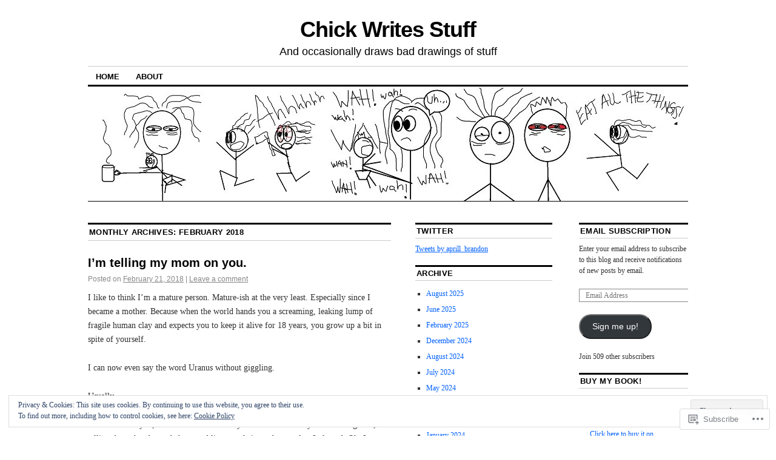

--- FILE ---
content_type: text/html; charset=UTF-8
request_url: https://aprillbrandon.com/2018/02/
body_size: 33753
content:
<!DOCTYPE html>
<!--[if IE 6]>
<html id="ie6" lang="en">
<![endif]-->
<!--[if IE 8]>
<html id="ie8" lang="en">
<![endif]-->
<!--[if (!IE)]><!-->
<html lang="en">
<!--<![endif]-->

<head>
<meta charset="UTF-8" />
<title>February | 2018 | Chick Writes Stuff</title>
<link rel="profile" href="http://gmpg.org/xfn/11" />
<link rel="pingback" href="https://aprillbrandon.com/xmlrpc.php" />
<meta name='robots' content='max-image-preview:large' />

<!-- Async WordPress.com Remote Login -->
<script id="wpcom_remote_login_js">
var wpcom_remote_login_extra_auth = '';
function wpcom_remote_login_remove_dom_node_id( element_id ) {
	var dom_node = document.getElementById( element_id );
	if ( dom_node ) { dom_node.parentNode.removeChild( dom_node ); }
}
function wpcom_remote_login_remove_dom_node_classes( class_name ) {
	var dom_nodes = document.querySelectorAll( '.' + class_name );
	for ( var i = 0; i < dom_nodes.length; i++ ) {
		dom_nodes[ i ].parentNode.removeChild( dom_nodes[ i ] );
	}
}
function wpcom_remote_login_final_cleanup() {
	wpcom_remote_login_remove_dom_node_classes( "wpcom_remote_login_msg" );
	wpcom_remote_login_remove_dom_node_id( "wpcom_remote_login_key" );
	wpcom_remote_login_remove_dom_node_id( "wpcom_remote_login_validate" );
	wpcom_remote_login_remove_dom_node_id( "wpcom_remote_login_js" );
	wpcom_remote_login_remove_dom_node_id( "wpcom_request_access_iframe" );
	wpcom_remote_login_remove_dom_node_id( "wpcom_request_access_styles" );
}

// Watch for messages back from the remote login
window.addEventListener( "message", function( e ) {
	if ( e.origin === "https://r-login.wordpress.com" ) {
		var data = {};
		try {
			data = JSON.parse( e.data );
		} catch( e ) {
			wpcom_remote_login_final_cleanup();
			return;
		}

		if ( data.msg === 'LOGIN' ) {
			// Clean up the login check iframe
			wpcom_remote_login_remove_dom_node_id( "wpcom_remote_login_key" );

			var id_regex = new RegExp( /^[0-9]+$/ );
			var token_regex = new RegExp( /^.*|.*|.*$/ );
			if (
				token_regex.test( data.token )
				&& id_regex.test( data.wpcomid )
			) {
				// We have everything we need to ask for a login
				var script = document.createElement( "script" );
				script.setAttribute( "id", "wpcom_remote_login_validate" );
				script.src = '/remote-login.php?wpcom_remote_login=validate'
					+ '&wpcomid=' + data.wpcomid
					+ '&token=' + encodeURIComponent( data.token )
					+ '&host=' + window.location.protocol
					+ '//' + window.location.hostname
					+ '&postid=3032'
					+ '&is_singular=';
				document.body.appendChild( script );
			}

			return;
		}

		// Safari ITP, not logged in, so redirect
		if ( data.msg === 'LOGIN-REDIRECT' ) {
			window.location = 'https://wordpress.com/log-in?redirect_to=' + window.location.href;
			return;
		}

		// Safari ITP, storage access failed, remove the request
		if ( data.msg === 'LOGIN-REMOVE' ) {
			var css_zap = 'html { -webkit-transition: margin-top 1s; transition: margin-top 1s; } /* 9001 */ html { margin-top: 0 !important; } * html body { margin-top: 0 !important; } @media screen and ( max-width: 782px ) { html { margin-top: 0 !important; } * html body { margin-top: 0 !important; } }';
			var style_zap = document.createElement( 'style' );
			style_zap.type = 'text/css';
			style_zap.appendChild( document.createTextNode( css_zap ) );
			document.body.appendChild( style_zap );

			var e = document.getElementById( 'wpcom_request_access_iframe' );
			e.parentNode.removeChild( e );

			document.cookie = 'wordpress_com_login_access=denied; path=/; max-age=31536000';

			return;
		}

		// Safari ITP
		if ( data.msg === 'REQUEST_ACCESS' ) {
			console.log( 'request access: safari' );

			// Check ITP iframe enable/disable knob
			if ( wpcom_remote_login_extra_auth !== 'safari_itp_iframe' ) {
				return;
			}

			// If we are in a "private window" there is no ITP.
			var private_window = false;
			try {
				var opendb = window.openDatabase( null, null, null, null );
			} catch( e ) {
				private_window = true;
			}

			if ( private_window ) {
				console.log( 'private window' );
				return;
			}

			var iframe = document.createElement( 'iframe' );
			iframe.id = 'wpcom_request_access_iframe';
			iframe.setAttribute( 'scrolling', 'no' );
			iframe.setAttribute( 'sandbox', 'allow-storage-access-by-user-activation allow-scripts allow-same-origin allow-top-navigation-by-user-activation' );
			iframe.src = 'https://r-login.wordpress.com/remote-login.php?wpcom_remote_login=request_access&origin=' + encodeURIComponent( data.origin ) + '&wpcomid=' + encodeURIComponent( data.wpcomid );

			var css = 'html { -webkit-transition: margin-top 1s; transition: margin-top 1s; } /* 9001 */ html { margin-top: 46px !important; } * html body { margin-top: 46px !important; } @media screen and ( max-width: 660px ) { html { margin-top: 71px !important; } * html body { margin-top: 71px !important; } #wpcom_request_access_iframe { display: block; height: 71px !important; } } #wpcom_request_access_iframe { border: 0px; height: 46px; position: fixed; top: 0; left: 0; width: 100%; min-width: 100%; z-index: 99999; background: #23282d; } ';

			var style = document.createElement( 'style' );
			style.type = 'text/css';
			style.id = 'wpcom_request_access_styles';
			style.appendChild( document.createTextNode( css ) );
			document.body.appendChild( style );

			document.body.appendChild( iframe );
		}

		if ( data.msg === 'DONE' ) {
			wpcom_remote_login_final_cleanup();
		}
	}
}, false );

// Inject the remote login iframe after the page has had a chance to load
// more critical resources
window.addEventListener( "DOMContentLoaded", function( e ) {
	var iframe = document.createElement( "iframe" );
	iframe.style.display = "none";
	iframe.setAttribute( "scrolling", "no" );
	iframe.setAttribute( "id", "wpcom_remote_login_key" );
	iframe.src = "https://r-login.wordpress.com/remote-login.php"
		+ "?wpcom_remote_login=key"
		+ "&origin=aHR0cHM6Ly9hcHJpbGxicmFuZG9uLmNvbQ%3D%3D"
		+ "&wpcomid=20127431"
		+ "&time=" + Math.floor( Date.now() / 1000 );
	document.body.appendChild( iframe );
}, false );
</script>
<link rel='dns-prefetch' href='//s0.wp.com' />
<link rel="alternate" type="application/rss+xml" title="Chick Writes Stuff &raquo; Feed" href="https://aprillbrandon.com/feed/" />
<link rel="alternate" type="application/rss+xml" title="Chick Writes Stuff &raquo; Comments Feed" href="https://aprillbrandon.com/comments/feed/" />
	<script type="text/javascript">
		/* <![CDATA[ */
		function addLoadEvent(func) {
			var oldonload = window.onload;
			if (typeof window.onload != 'function') {
				window.onload = func;
			} else {
				window.onload = function () {
					oldonload();
					func();
				}
			}
		}
		/* ]]> */
	</script>
	<link crossorigin='anonymous' rel='stylesheet' id='all-css-0-1' href='/wp-content/mu-plugins/widgets/eu-cookie-law/templates/style.css?m=1642463000i&cssminify=yes' type='text/css' media='all' />
<style id='wp-emoji-styles-inline-css'>

	img.wp-smiley, img.emoji {
		display: inline !important;
		border: none !important;
		box-shadow: none !important;
		height: 1em !important;
		width: 1em !important;
		margin: 0 0.07em !important;
		vertical-align: -0.1em !important;
		background: none !important;
		padding: 0 !important;
	}
/*# sourceURL=wp-emoji-styles-inline-css */
</style>
<link crossorigin='anonymous' rel='stylesheet' id='all-css-2-1' href='/wp-content/plugins/gutenberg-core/v22.2.0/build/styles/block-library/style.css?m=1764855221i&cssminify=yes' type='text/css' media='all' />
<style id='wp-block-library-inline-css'>
.has-text-align-justify {
	text-align:justify;
}
.has-text-align-justify{text-align:justify;}

/*# sourceURL=wp-block-library-inline-css */
</style><style id='global-styles-inline-css'>
:root{--wp--preset--aspect-ratio--square: 1;--wp--preset--aspect-ratio--4-3: 4/3;--wp--preset--aspect-ratio--3-4: 3/4;--wp--preset--aspect-ratio--3-2: 3/2;--wp--preset--aspect-ratio--2-3: 2/3;--wp--preset--aspect-ratio--16-9: 16/9;--wp--preset--aspect-ratio--9-16: 9/16;--wp--preset--color--black: #000000;--wp--preset--color--cyan-bluish-gray: #abb8c3;--wp--preset--color--white: #ffffff;--wp--preset--color--pale-pink: #f78da7;--wp--preset--color--vivid-red: #cf2e2e;--wp--preset--color--luminous-vivid-orange: #ff6900;--wp--preset--color--luminous-vivid-amber: #fcb900;--wp--preset--color--light-green-cyan: #7bdcb5;--wp--preset--color--vivid-green-cyan: #00d084;--wp--preset--color--pale-cyan-blue: #8ed1fc;--wp--preset--color--vivid-cyan-blue: #0693e3;--wp--preset--color--vivid-purple: #9b51e0;--wp--preset--gradient--vivid-cyan-blue-to-vivid-purple: linear-gradient(135deg,rgb(6,147,227) 0%,rgb(155,81,224) 100%);--wp--preset--gradient--light-green-cyan-to-vivid-green-cyan: linear-gradient(135deg,rgb(122,220,180) 0%,rgb(0,208,130) 100%);--wp--preset--gradient--luminous-vivid-amber-to-luminous-vivid-orange: linear-gradient(135deg,rgb(252,185,0) 0%,rgb(255,105,0) 100%);--wp--preset--gradient--luminous-vivid-orange-to-vivid-red: linear-gradient(135deg,rgb(255,105,0) 0%,rgb(207,46,46) 100%);--wp--preset--gradient--very-light-gray-to-cyan-bluish-gray: linear-gradient(135deg,rgb(238,238,238) 0%,rgb(169,184,195) 100%);--wp--preset--gradient--cool-to-warm-spectrum: linear-gradient(135deg,rgb(74,234,220) 0%,rgb(151,120,209) 20%,rgb(207,42,186) 40%,rgb(238,44,130) 60%,rgb(251,105,98) 80%,rgb(254,248,76) 100%);--wp--preset--gradient--blush-light-purple: linear-gradient(135deg,rgb(255,206,236) 0%,rgb(152,150,240) 100%);--wp--preset--gradient--blush-bordeaux: linear-gradient(135deg,rgb(254,205,165) 0%,rgb(254,45,45) 50%,rgb(107,0,62) 100%);--wp--preset--gradient--luminous-dusk: linear-gradient(135deg,rgb(255,203,112) 0%,rgb(199,81,192) 50%,rgb(65,88,208) 100%);--wp--preset--gradient--pale-ocean: linear-gradient(135deg,rgb(255,245,203) 0%,rgb(182,227,212) 50%,rgb(51,167,181) 100%);--wp--preset--gradient--electric-grass: linear-gradient(135deg,rgb(202,248,128) 0%,rgb(113,206,126) 100%);--wp--preset--gradient--midnight: linear-gradient(135deg,rgb(2,3,129) 0%,rgb(40,116,252) 100%);--wp--preset--font-size--small: 13px;--wp--preset--font-size--medium: 20px;--wp--preset--font-size--large: 36px;--wp--preset--font-size--x-large: 42px;--wp--preset--font-family--albert-sans: 'Albert Sans', sans-serif;--wp--preset--font-family--alegreya: Alegreya, serif;--wp--preset--font-family--arvo: Arvo, serif;--wp--preset--font-family--bodoni-moda: 'Bodoni Moda', serif;--wp--preset--font-family--bricolage-grotesque: 'Bricolage Grotesque', sans-serif;--wp--preset--font-family--cabin: Cabin, sans-serif;--wp--preset--font-family--chivo: Chivo, sans-serif;--wp--preset--font-family--commissioner: Commissioner, sans-serif;--wp--preset--font-family--cormorant: Cormorant, serif;--wp--preset--font-family--courier-prime: 'Courier Prime', monospace;--wp--preset--font-family--crimson-pro: 'Crimson Pro', serif;--wp--preset--font-family--dm-mono: 'DM Mono', monospace;--wp--preset--font-family--dm-sans: 'DM Sans', sans-serif;--wp--preset--font-family--dm-serif-display: 'DM Serif Display', serif;--wp--preset--font-family--domine: Domine, serif;--wp--preset--font-family--eb-garamond: 'EB Garamond', serif;--wp--preset--font-family--epilogue: Epilogue, sans-serif;--wp--preset--font-family--fahkwang: Fahkwang, sans-serif;--wp--preset--font-family--figtree: Figtree, sans-serif;--wp--preset--font-family--fira-sans: 'Fira Sans', sans-serif;--wp--preset--font-family--fjalla-one: 'Fjalla One', sans-serif;--wp--preset--font-family--fraunces: Fraunces, serif;--wp--preset--font-family--gabarito: Gabarito, system-ui;--wp--preset--font-family--ibm-plex-mono: 'IBM Plex Mono', monospace;--wp--preset--font-family--ibm-plex-sans: 'IBM Plex Sans', sans-serif;--wp--preset--font-family--ibarra-real-nova: 'Ibarra Real Nova', serif;--wp--preset--font-family--instrument-serif: 'Instrument Serif', serif;--wp--preset--font-family--inter: Inter, sans-serif;--wp--preset--font-family--josefin-sans: 'Josefin Sans', sans-serif;--wp--preset--font-family--jost: Jost, sans-serif;--wp--preset--font-family--libre-baskerville: 'Libre Baskerville', serif;--wp--preset--font-family--libre-franklin: 'Libre Franklin', sans-serif;--wp--preset--font-family--literata: Literata, serif;--wp--preset--font-family--lora: Lora, serif;--wp--preset--font-family--merriweather: Merriweather, serif;--wp--preset--font-family--montserrat: Montserrat, sans-serif;--wp--preset--font-family--newsreader: Newsreader, serif;--wp--preset--font-family--noto-sans-mono: 'Noto Sans Mono', sans-serif;--wp--preset--font-family--nunito: Nunito, sans-serif;--wp--preset--font-family--open-sans: 'Open Sans', sans-serif;--wp--preset--font-family--overpass: Overpass, sans-serif;--wp--preset--font-family--pt-serif: 'PT Serif', serif;--wp--preset--font-family--petrona: Petrona, serif;--wp--preset--font-family--piazzolla: Piazzolla, serif;--wp--preset--font-family--playfair-display: 'Playfair Display', serif;--wp--preset--font-family--plus-jakarta-sans: 'Plus Jakarta Sans', sans-serif;--wp--preset--font-family--poppins: Poppins, sans-serif;--wp--preset--font-family--raleway: Raleway, sans-serif;--wp--preset--font-family--roboto: Roboto, sans-serif;--wp--preset--font-family--roboto-slab: 'Roboto Slab', serif;--wp--preset--font-family--rubik: Rubik, sans-serif;--wp--preset--font-family--rufina: Rufina, serif;--wp--preset--font-family--sora: Sora, sans-serif;--wp--preset--font-family--source-sans-3: 'Source Sans 3', sans-serif;--wp--preset--font-family--source-serif-4: 'Source Serif 4', serif;--wp--preset--font-family--space-mono: 'Space Mono', monospace;--wp--preset--font-family--syne: Syne, sans-serif;--wp--preset--font-family--texturina: Texturina, serif;--wp--preset--font-family--urbanist: Urbanist, sans-serif;--wp--preset--font-family--work-sans: 'Work Sans', sans-serif;--wp--preset--spacing--20: 0.44rem;--wp--preset--spacing--30: 0.67rem;--wp--preset--spacing--40: 1rem;--wp--preset--spacing--50: 1.5rem;--wp--preset--spacing--60: 2.25rem;--wp--preset--spacing--70: 3.38rem;--wp--preset--spacing--80: 5.06rem;--wp--preset--shadow--natural: 6px 6px 9px rgba(0, 0, 0, 0.2);--wp--preset--shadow--deep: 12px 12px 50px rgba(0, 0, 0, 0.4);--wp--preset--shadow--sharp: 6px 6px 0px rgba(0, 0, 0, 0.2);--wp--preset--shadow--outlined: 6px 6px 0px -3px rgb(255, 255, 255), 6px 6px rgb(0, 0, 0);--wp--preset--shadow--crisp: 6px 6px 0px rgb(0, 0, 0);}:where(.is-layout-flex){gap: 0.5em;}:where(.is-layout-grid){gap: 0.5em;}body .is-layout-flex{display: flex;}.is-layout-flex{flex-wrap: wrap;align-items: center;}.is-layout-flex > :is(*, div){margin: 0;}body .is-layout-grid{display: grid;}.is-layout-grid > :is(*, div){margin: 0;}:where(.wp-block-columns.is-layout-flex){gap: 2em;}:where(.wp-block-columns.is-layout-grid){gap: 2em;}:where(.wp-block-post-template.is-layout-flex){gap: 1.25em;}:where(.wp-block-post-template.is-layout-grid){gap: 1.25em;}.has-black-color{color: var(--wp--preset--color--black) !important;}.has-cyan-bluish-gray-color{color: var(--wp--preset--color--cyan-bluish-gray) !important;}.has-white-color{color: var(--wp--preset--color--white) !important;}.has-pale-pink-color{color: var(--wp--preset--color--pale-pink) !important;}.has-vivid-red-color{color: var(--wp--preset--color--vivid-red) !important;}.has-luminous-vivid-orange-color{color: var(--wp--preset--color--luminous-vivid-orange) !important;}.has-luminous-vivid-amber-color{color: var(--wp--preset--color--luminous-vivid-amber) !important;}.has-light-green-cyan-color{color: var(--wp--preset--color--light-green-cyan) !important;}.has-vivid-green-cyan-color{color: var(--wp--preset--color--vivid-green-cyan) !important;}.has-pale-cyan-blue-color{color: var(--wp--preset--color--pale-cyan-blue) !important;}.has-vivid-cyan-blue-color{color: var(--wp--preset--color--vivid-cyan-blue) !important;}.has-vivid-purple-color{color: var(--wp--preset--color--vivid-purple) !important;}.has-black-background-color{background-color: var(--wp--preset--color--black) !important;}.has-cyan-bluish-gray-background-color{background-color: var(--wp--preset--color--cyan-bluish-gray) !important;}.has-white-background-color{background-color: var(--wp--preset--color--white) !important;}.has-pale-pink-background-color{background-color: var(--wp--preset--color--pale-pink) !important;}.has-vivid-red-background-color{background-color: var(--wp--preset--color--vivid-red) !important;}.has-luminous-vivid-orange-background-color{background-color: var(--wp--preset--color--luminous-vivid-orange) !important;}.has-luminous-vivid-amber-background-color{background-color: var(--wp--preset--color--luminous-vivid-amber) !important;}.has-light-green-cyan-background-color{background-color: var(--wp--preset--color--light-green-cyan) !important;}.has-vivid-green-cyan-background-color{background-color: var(--wp--preset--color--vivid-green-cyan) !important;}.has-pale-cyan-blue-background-color{background-color: var(--wp--preset--color--pale-cyan-blue) !important;}.has-vivid-cyan-blue-background-color{background-color: var(--wp--preset--color--vivid-cyan-blue) !important;}.has-vivid-purple-background-color{background-color: var(--wp--preset--color--vivid-purple) !important;}.has-black-border-color{border-color: var(--wp--preset--color--black) !important;}.has-cyan-bluish-gray-border-color{border-color: var(--wp--preset--color--cyan-bluish-gray) !important;}.has-white-border-color{border-color: var(--wp--preset--color--white) !important;}.has-pale-pink-border-color{border-color: var(--wp--preset--color--pale-pink) !important;}.has-vivid-red-border-color{border-color: var(--wp--preset--color--vivid-red) !important;}.has-luminous-vivid-orange-border-color{border-color: var(--wp--preset--color--luminous-vivid-orange) !important;}.has-luminous-vivid-amber-border-color{border-color: var(--wp--preset--color--luminous-vivid-amber) !important;}.has-light-green-cyan-border-color{border-color: var(--wp--preset--color--light-green-cyan) !important;}.has-vivid-green-cyan-border-color{border-color: var(--wp--preset--color--vivid-green-cyan) !important;}.has-pale-cyan-blue-border-color{border-color: var(--wp--preset--color--pale-cyan-blue) !important;}.has-vivid-cyan-blue-border-color{border-color: var(--wp--preset--color--vivid-cyan-blue) !important;}.has-vivid-purple-border-color{border-color: var(--wp--preset--color--vivid-purple) !important;}.has-vivid-cyan-blue-to-vivid-purple-gradient-background{background: var(--wp--preset--gradient--vivid-cyan-blue-to-vivid-purple) !important;}.has-light-green-cyan-to-vivid-green-cyan-gradient-background{background: var(--wp--preset--gradient--light-green-cyan-to-vivid-green-cyan) !important;}.has-luminous-vivid-amber-to-luminous-vivid-orange-gradient-background{background: var(--wp--preset--gradient--luminous-vivid-amber-to-luminous-vivid-orange) !important;}.has-luminous-vivid-orange-to-vivid-red-gradient-background{background: var(--wp--preset--gradient--luminous-vivid-orange-to-vivid-red) !important;}.has-very-light-gray-to-cyan-bluish-gray-gradient-background{background: var(--wp--preset--gradient--very-light-gray-to-cyan-bluish-gray) !important;}.has-cool-to-warm-spectrum-gradient-background{background: var(--wp--preset--gradient--cool-to-warm-spectrum) !important;}.has-blush-light-purple-gradient-background{background: var(--wp--preset--gradient--blush-light-purple) !important;}.has-blush-bordeaux-gradient-background{background: var(--wp--preset--gradient--blush-bordeaux) !important;}.has-luminous-dusk-gradient-background{background: var(--wp--preset--gradient--luminous-dusk) !important;}.has-pale-ocean-gradient-background{background: var(--wp--preset--gradient--pale-ocean) !important;}.has-electric-grass-gradient-background{background: var(--wp--preset--gradient--electric-grass) !important;}.has-midnight-gradient-background{background: var(--wp--preset--gradient--midnight) !important;}.has-small-font-size{font-size: var(--wp--preset--font-size--small) !important;}.has-medium-font-size{font-size: var(--wp--preset--font-size--medium) !important;}.has-large-font-size{font-size: var(--wp--preset--font-size--large) !important;}.has-x-large-font-size{font-size: var(--wp--preset--font-size--x-large) !important;}.has-albert-sans-font-family{font-family: var(--wp--preset--font-family--albert-sans) !important;}.has-alegreya-font-family{font-family: var(--wp--preset--font-family--alegreya) !important;}.has-arvo-font-family{font-family: var(--wp--preset--font-family--arvo) !important;}.has-bodoni-moda-font-family{font-family: var(--wp--preset--font-family--bodoni-moda) !important;}.has-bricolage-grotesque-font-family{font-family: var(--wp--preset--font-family--bricolage-grotesque) !important;}.has-cabin-font-family{font-family: var(--wp--preset--font-family--cabin) !important;}.has-chivo-font-family{font-family: var(--wp--preset--font-family--chivo) !important;}.has-commissioner-font-family{font-family: var(--wp--preset--font-family--commissioner) !important;}.has-cormorant-font-family{font-family: var(--wp--preset--font-family--cormorant) !important;}.has-courier-prime-font-family{font-family: var(--wp--preset--font-family--courier-prime) !important;}.has-crimson-pro-font-family{font-family: var(--wp--preset--font-family--crimson-pro) !important;}.has-dm-mono-font-family{font-family: var(--wp--preset--font-family--dm-mono) !important;}.has-dm-sans-font-family{font-family: var(--wp--preset--font-family--dm-sans) !important;}.has-dm-serif-display-font-family{font-family: var(--wp--preset--font-family--dm-serif-display) !important;}.has-domine-font-family{font-family: var(--wp--preset--font-family--domine) !important;}.has-eb-garamond-font-family{font-family: var(--wp--preset--font-family--eb-garamond) !important;}.has-epilogue-font-family{font-family: var(--wp--preset--font-family--epilogue) !important;}.has-fahkwang-font-family{font-family: var(--wp--preset--font-family--fahkwang) !important;}.has-figtree-font-family{font-family: var(--wp--preset--font-family--figtree) !important;}.has-fira-sans-font-family{font-family: var(--wp--preset--font-family--fira-sans) !important;}.has-fjalla-one-font-family{font-family: var(--wp--preset--font-family--fjalla-one) !important;}.has-fraunces-font-family{font-family: var(--wp--preset--font-family--fraunces) !important;}.has-gabarito-font-family{font-family: var(--wp--preset--font-family--gabarito) !important;}.has-ibm-plex-mono-font-family{font-family: var(--wp--preset--font-family--ibm-plex-mono) !important;}.has-ibm-plex-sans-font-family{font-family: var(--wp--preset--font-family--ibm-plex-sans) !important;}.has-ibarra-real-nova-font-family{font-family: var(--wp--preset--font-family--ibarra-real-nova) !important;}.has-instrument-serif-font-family{font-family: var(--wp--preset--font-family--instrument-serif) !important;}.has-inter-font-family{font-family: var(--wp--preset--font-family--inter) !important;}.has-josefin-sans-font-family{font-family: var(--wp--preset--font-family--josefin-sans) !important;}.has-jost-font-family{font-family: var(--wp--preset--font-family--jost) !important;}.has-libre-baskerville-font-family{font-family: var(--wp--preset--font-family--libre-baskerville) !important;}.has-libre-franklin-font-family{font-family: var(--wp--preset--font-family--libre-franklin) !important;}.has-literata-font-family{font-family: var(--wp--preset--font-family--literata) !important;}.has-lora-font-family{font-family: var(--wp--preset--font-family--lora) !important;}.has-merriweather-font-family{font-family: var(--wp--preset--font-family--merriweather) !important;}.has-montserrat-font-family{font-family: var(--wp--preset--font-family--montserrat) !important;}.has-newsreader-font-family{font-family: var(--wp--preset--font-family--newsreader) !important;}.has-noto-sans-mono-font-family{font-family: var(--wp--preset--font-family--noto-sans-mono) !important;}.has-nunito-font-family{font-family: var(--wp--preset--font-family--nunito) !important;}.has-open-sans-font-family{font-family: var(--wp--preset--font-family--open-sans) !important;}.has-overpass-font-family{font-family: var(--wp--preset--font-family--overpass) !important;}.has-pt-serif-font-family{font-family: var(--wp--preset--font-family--pt-serif) !important;}.has-petrona-font-family{font-family: var(--wp--preset--font-family--petrona) !important;}.has-piazzolla-font-family{font-family: var(--wp--preset--font-family--piazzolla) !important;}.has-playfair-display-font-family{font-family: var(--wp--preset--font-family--playfair-display) !important;}.has-plus-jakarta-sans-font-family{font-family: var(--wp--preset--font-family--plus-jakarta-sans) !important;}.has-poppins-font-family{font-family: var(--wp--preset--font-family--poppins) !important;}.has-raleway-font-family{font-family: var(--wp--preset--font-family--raleway) !important;}.has-roboto-font-family{font-family: var(--wp--preset--font-family--roboto) !important;}.has-roboto-slab-font-family{font-family: var(--wp--preset--font-family--roboto-slab) !important;}.has-rubik-font-family{font-family: var(--wp--preset--font-family--rubik) !important;}.has-rufina-font-family{font-family: var(--wp--preset--font-family--rufina) !important;}.has-sora-font-family{font-family: var(--wp--preset--font-family--sora) !important;}.has-source-sans-3-font-family{font-family: var(--wp--preset--font-family--source-sans-3) !important;}.has-source-serif-4-font-family{font-family: var(--wp--preset--font-family--source-serif-4) !important;}.has-space-mono-font-family{font-family: var(--wp--preset--font-family--space-mono) !important;}.has-syne-font-family{font-family: var(--wp--preset--font-family--syne) !important;}.has-texturina-font-family{font-family: var(--wp--preset--font-family--texturina) !important;}.has-urbanist-font-family{font-family: var(--wp--preset--font-family--urbanist) !important;}.has-work-sans-font-family{font-family: var(--wp--preset--font-family--work-sans) !important;}
/*# sourceURL=global-styles-inline-css */
</style>

<style id='classic-theme-styles-inline-css'>
/*! This file is auto-generated */
.wp-block-button__link{color:#fff;background-color:#32373c;border-radius:9999px;box-shadow:none;text-decoration:none;padding:calc(.667em + 2px) calc(1.333em + 2px);font-size:1.125em}.wp-block-file__button{background:#32373c;color:#fff;text-decoration:none}
/*# sourceURL=/wp-includes/css/classic-themes.min.css */
</style>
<link crossorigin='anonymous' rel='stylesheet' id='all-css-4-1' href='/_static/??-eJx9kNsOwjAIQH9IRqbL1Afjt3QVJ9pbSqfx72Uu8RLNXgiQc4AWbwlsDIVCweSGnoOgjZ2L9iK4rOpNVYOwT44g07Vq8MBSXgRIuTuqrMgCPwb5Ad6zMmnfJ1NGwtOBDTnyis1pt6QOdF3KJAIaPQ8eyklF+fGmNqahG9cZx4Hw/2H/SA52ouG5dO6qTPrsXtMelfoo56SeIuhnmcIxfBVwdIbzqO79rl43dbtdrZbt+QGphJW2&cssminify=yes' type='text/css' media='all' />
<style id='jetpack-global-styles-frontend-style-inline-css'>
:root { --font-headings: unset; --font-base: unset; --font-headings-default: -apple-system,BlinkMacSystemFont,"Segoe UI",Roboto,Oxygen-Sans,Ubuntu,Cantarell,"Helvetica Neue",sans-serif; --font-base-default: -apple-system,BlinkMacSystemFont,"Segoe UI",Roboto,Oxygen-Sans,Ubuntu,Cantarell,"Helvetica Neue",sans-serif;}
/*# sourceURL=jetpack-global-styles-frontend-style-inline-css */
</style>
<link crossorigin='anonymous' rel='stylesheet' id='all-css-6-1' href='/wp-content/themes/h4/global.css?m=1420737423i&cssminify=yes' type='text/css' media='all' />
<script type="text/javascript" id="wpcom-actionbar-placeholder-js-extra">
/* <![CDATA[ */
var actionbardata = {"siteID":"20127431","postID":"0","siteURL":"https://aprillbrandon.com","xhrURL":"https://aprillbrandon.com/wp-admin/admin-ajax.php","nonce":"62cc4692a8","isLoggedIn":"","statusMessage":"","subsEmailDefault":"instantly","proxyScriptUrl":"https://s0.wp.com/wp-content/js/wpcom-proxy-request.js?m=1513050504i&amp;ver=20211021","i18n":{"followedText":"New posts from this site will now appear in your \u003Ca href=\"https://wordpress.com/reader\"\u003EReader\u003C/a\u003E","foldBar":"Collapse this bar","unfoldBar":"Expand this bar","shortLinkCopied":"Shortlink copied to clipboard."}};
//# sourceURL=wpcom-actionbar-placeholder-js-extra
/* ]]> */
</script>
<script type="text/javascript" id="jetpack-mu-wpcom-settings-js-before">
/* <![CDATA[ */
var JETPACK_MU_WPCOM_SETTINGS = {"assetsUrl":"https://s0.wp.com/wp-content/mu-plugins/jetpack-mu-wpcom-plugin/moon/jetpack_vendor/automattic/jetpack-mu-wpcom/src/build/"};
//# sourceURL=jetpack-mu-wpcom-settings-js-before
/* ]]> */
</script>
<script crossorigin='anonymous' type='text/javascript'  src='/_static/??/wp-content/js/rlt-proxy.js,/wp-content/blog-plugins/wordads-classes/js/cmp/v2/cmp-non-gdpr.js?m=1720530689j'></script>
<script type="text/javascript" id="rlt-proxy-js-after">
/* <![CDATA[ */
	rltInitialize( {"token":null,"iframeOrigins":["https:\/\/widgets.wp.com"]} );
//# sourceURL=rlt-proxy-js-after
/* ]]> */
</script>
<link rel="EditURI" type="application/rsd+xml" title="RSD" href="https://aprillbrandon.wordpress.com/xmlrpc.php?rsd" />
<meta name="generator" content="WordPress.com" />

<!-- Jetpack Open Graph Tags -->
<meta property="og:type" content="website" />
<meta property="og:title" content="February 2018 &#8211; Chick Writes Stuff" />
<meta property="og:site_name" content="Chick Writes Stuff" />
<meta property="og:image" content="https://aprillbrandon.com/wp-content/uploads/2023/06/image.jpg?w=200" />
<meta property="og:image:width" content="200" />
<meta property="og:image:height" content="200" />
<meta property="og:image:alt" content="" />
<meta property="og:locale" content="en_US" />

<!-- End Jetpack Open Graph Tags -->
<link rel='openid.server' href='https://aprillbrandon.com/?openidserver=1' />
<link rel='openid.delegate' href='https://aprillbrandon.com/' />
<link rel="search" type="application/opensearchdescription+xml" href="https://aprillbrandon.com/osd.xml" title="Chick Writes Stuff" />
<link rel="search" type="application/opensearchdescription+xml" href="https://s1.wp.com/opensearch.xml" title="WordPress.com" />
<meta name="description" content="4 posts published by Aprill Brandon during February 2018" />
		<script type="text/javascript">

			window.doNotSellCallback = function() {

				var linkElements = [
					'a[href="https://wordpress.com/?ref=footer_blog"]',
					'a[href="https://wordpress.com/?ref=footer_website"]',
					'a[href="https://wordpress.com/?ref=vertical_footer"]',
					'a[href^="https://wordpress.com/?ref=footer_segment_"]',
				].join(',');

				var dnsLink = document.createElement( 'a' );
				dnsLink.href = 'https://wordpress.com/advertising-program-optout/';
				dnsLink.classList.add( 'do-not-sell-link' );
				dnsLink.rel = 'nofollow';
				dnsLink.style.marginLeft = '0.5em';
				dnsLink.textContent = 'Do Not Sell or Share My Personal Information';

				var creditLinks = document.querySelectorAll( linkElements );

				if ( 0 === creditLinks.length ) {
					return false;
				}

				Array.prototype.forEach.call( creditLinks, function( el ) {
					el.insertAdjacentElement( 'afterend', dnsLink );
				});

				return true;
			};

		</script>
		<link rel="icon" href="https://aprillbrandon.com/wp-content/uploads/2023/06/image.jpg?w=32" sizes="32x32" />
<link rel="icon" href="https://aprillbrandon.com/wp-content/uploads/2023/06/image.jpg?w=192" sizes="192x192" />
<link rel="apple-touch-icon" href="https://aprillbrandon.com/wp-content/uploads/2023/06/image.jpg?w=180" />
<meta name="msapplication-TileImage" content="https://aprillbrandon.com/wp-content/uploads/2023/06/image.jpg?w=270" />
<script type="text/javascript">
	window.google_analytics_uacct = "UA-52447-2";
</script>

<script type="text/javascript">
	var _gaq = _gaq || [];
	_gaq.push(['_setAccount', 'UA-52447-2']);
	_gaq.push(['_gat._anonymizeIp']);
	_gaq.push(['_setDomainName', 'none']);
	_gaq.push(['_setAllowLinker', true]);
	_gaq.push(['_initData']);
	_gaq.push(['_trackPageview']);

	(function() {
		var ga = document.createElement('script'); ga.type = 'text/javascript'; ga.async = true;
		ga.src = ('https:' == document.location.protocol ? 'https://ssl' : 'http://www') + '.google-analytics.com/ga.js';
		(document.getElementsByTagName('head')[0] || document.getElementsByTagName('body')[0]).appendChild(ga);
	})();
</script>
<link crossorigin='anonymous' rel='stylesheet' id='all-css-0-3' href='/_static/??-eJydjtsKg0AMRH+oGqy00ofSTykag0R3N8FkEf++ll6gb23fZobDYWDRAiU5JYeYCw154GQwkmuL07NDFElw5YTQBcHJwBZWmks028H3hih9DmSA7SzZKLyh1/Cr8HEpc+jBcmc4szrLBn+0MnL69+rC/UBu4KKFim3JfA10113iuWoO9ak51tV+vAFFyXy4&cssminify=yes' type='text/css' media='all' />
</head>

<body class="archive date wp-theme-pubcoraline customizer-styles-applied three-column content-sidebar-sidebar jetpack-reblog-enabled">
<div id="container" class="hfeed contain">
	<div id="header">
		<div id="masthead" role="banner">
						<div id="site-title">
				<span>
					<a href="https://aprillbrandon.com/" title="Chick Writes Stuff" rel="home">Chick Writes Stuff</a>
				</span>
			</div>
			<div id="site-description">And occasionally draws bad drawings of stuff</div>
		</div><!-- #masthead -->

		<div id="access" role="navigation">
		  			<div class="skip-link screen-reader-text"><a href="#content" title="Skip to content">Skip to content</a></div>
						<div class="menu"><ul>
<li ><a href="https://aprillbrandon.com/">Home</a></li><li class="page_item page-item-2"><a href="https://aprillbrandon.com/about/">About</a></li>
</ul></div>
		</div><!-- #access -->

		<div id="branding">
						<a href="https://aprillbrandon.com/">
									<img src="https://aprillbrandon.com/wp-content/uploads/2015/01/cropped-blog-header.jpg" width="990" height="189" alt="" />
							</a>
					</div><!-- #branding -->
	</div><!-- #header -->

	<div id="content-box">

<div id="content-container">
	<div id="content" role="main">

	
	<h1 class="page-title">
			Monthly Archives: <span>February 2018</span>		</h1>

	




			<div id="post-3032" class="post-3032 post type-post status-publish format-standard hentry category-family-2 category-funny category-humor-2 category-marriage-2 category-parenting category-women-2 tag-cleopatra tag-deus-ex-machina tag-disciplining-your-kids tag-funny tag-grandmas-are-the-best tag-gulag tag-heavy-is-the-head tag-im-telling-my-mom-on-you tag-let-them-eat-cake tag-strong-female-leaders">
			<h2 class="entry-title"><a href="https://aprillbrandon.com/2018/02/21/im-telling-my-mom-on-you/" rel="bookmark">I&#8217;m telling my mom on&nbsp;you.</a></h2>

			<div class="entry-meta">
				<span class="meta-prep meta-prep-author">Posted on</span> <a href="https://aprillbrandon.com/2018/02/21/im-telling-my-mom-on-you/" title="1:52 pm" rel="bookmark"><span class="entry-date">February 21, 2018</span></a> <span class="comments-link"><span class="meta-sep">|</span> <a href="https://aprillbrandon.com/2018/02/21/im-telling-my-mom-on-you/#respond">Leave a comment</a></span>
			</div><!-- .entry-meta -->

				<div class="entry-content">
				<p><span style="font-weight:400;">I like to think I’m a mature person. Mature-ish at the very least. Especially since I became a mother. Because when the world hands you a screaming, leaking lump of fragile human clay and expects you to keep it alive for 18 years, you grow up a bit in spite of yourself. </span></p>
<p><span style="font-weight:400;">I can now even say the word Uranus without giggling. </span></p>
<p><span style="font-weight:400;">Usually. </span></p>
<p><span style="font-weight:400;">But let me tell you, the first time I heard my own mom scold my misbehaving kids, telling them they better behave and listen to their mother or else, I gloated. Oh, I gloated so hard. </span></p>
<p><span style="font-weight:400;">(Internally, of course. I am mature-ish, afterall.) </span></p>
<p><span style="font-weight:400;">But you could not have wiped that Cheshire Cat grin off my face with a jackhammer. </span></p>
<p><span style="font-weight:400;">“Oh yeah,” I thought to myself. “Memaw just put the smack down on you. Who’s a stupid poopy-head now, tiny humans?” </span></p>
<p><span style="font-weight:400;">I’m not necessarily proud of this. But then again, I’m not necessarily ashamed. </span></p>
<p><span style="font-weight:400;">It can be lonely at the top of the family hierarchy. Heavy is the head that wears the crown made of macaroni your offspring made you at day camp. And nowhere is this more evident than when it comes to disciplining. </span></p>
<p><span style="font-weight:400;">Now that my kids are 4 and 20-months-old, respectively, my days have devolved into one long verbal parade of “no.” Oh look, there’s the “Knock It Off” float. And the “Please Stop” marching band. And the “Don’t Do That Again” men in the funny hats riding the tiny cars. </span></p>
<p><span style="font-weight:400;">And, perhaps my personal favorite, the “And That’s Why We Don’t Stick Our Hands In The Toilet” cheerleaders. </span></p>
<p><span style="font-weight:400;">It’s exhausting. Especially because you have to constantly be vigilant about disciplining. And correcting. And punishing. One tiny little inconsistency and BOOM. The whole wobbly stack of cards your authority rests on comes crumbling down.  </span></p>
<p><span style="font-weight:400;">Because small children are relentless. And merciless. And love nothing more than finding a loophole in your disciplining and squeezing their squirmy little tooshies through it.</span></p>
<p><span style="font-weight:400;">So, when someone else with familial authority steps in and disciplines your children while simultaneously giving credence to your own parental authority, it feels like one of those deus ex machina moments in a book or a movie, where the hand of God comes down and fixes everything. </span></p>
<p><span style="font-weight:400;">At least for the next 15 minutes. </span></p>
<p><span style="font-weight:400;">This is particularly a big deal for me since both my mom and my husband’s mom live far away. Which can make it feel like my husband and I are ruling on a remote island that is constantly under threat of a coup from the restless peasants. Just last week they were screaming “LET US EAT CAKE!” while trying to bang down our bedroom door as we huddled under the blankets, clinging to each other. </span></p>
<p><span style="font-weight:400;">But when either one of our moms comes to visit, oh…oh, it’s like watching Cleopatra riding into the city with her giant army of weaponized cookies and stickers, ready to take over and restore order.</span></p>
<p><span style="font-weight:400;">Because grandparents, and especially grandmothers, enjoy a different sort of authority. Parents, by necessity, usually end up becoming dictators. Otherwise chaos reigns. But grandparents are more like benevolent royalty. Since they are a degree removed from the children, (unlike us dictators who are forced to live side by side with them), Grandma and Pop-pop can show up, shower them with jewels and snickerdoodles, and earn their obedience without any bloodshed. </span></p>
<p><span style="font-weight:400;">And it just so happens that my mom is in town this week for a visit. Which is why I am out in a coffee shop right now writing this, disastrously mixing up my political and historical metaphors in peace, instead of strolling the hallways of the gulag that was formerly my house. </span></p>
<p><span style="font-weight:400;">What’s going on inside my house right now? I have no idea. And better yet, I don’t care. Because a divine parental authority even more ancient than mine has taken over. </span></p>
<p><span style="font-weight:400;">And for this week I say, hell, let ‘em eat cake. </span></p>
<p>&nbsp;</p>
							</div><!-- .entry-content -->
	
			<div class="entry-info">
				<p class="comments-link"><a href="https://aprillbrandon.com/2018/02/21/im-telling-my-mom-on-you/#respond">Leave a comment</a></p>
													<p class="cat-links">
						<span class="entry-info-prep entry-info-prep-cat-links">Posted in</span> <a href="https://aprillbrandon.com/category/family-2/" rel="category tag">Family</a>, <a href="https://aprillbrandon.com/category/funny/" rel="category tag">funny</a>, <a href="https://aprillbrandon.com/category/humor-2/" rel="category tag">Humor</a>, <a href="https://aprillbrandon.com/category/marriage-2/" rel="category tag">Marriage</a>, <a href="https://aprillbrandon.com/category/parenting/" rel="category tag">Parenting</a>, <a href="https://aprillbrandon.com/category/women-2/" rel="category tag">Women</a>					</p>
								<p class="tag-links"><span class="entry-info-prep entry-info-prep-tag-links">Tagged</span> <a href="https://aprillbrandon.com/tag/cleopatra/" rel="tag">cleopatra</a>, <a href="https://aprillbrandon.com/tag/deus-ex-machina/" rel="tag">deus ex machina</a>, <a href="https://aprillbrandon.com/tag/disciplining-your-kids/" rel="tag">disciplining your kids</a>, <a href="https://aprillbrandon.com/tag/funny/" rel="tag">funny</a>, <a href="https://aprillbrandon.com/tag/grandmas-are-the-best/" rel="tag">grandmas are the best</a>, <a href="https://aprillbrandon.com/tag/gulag/" rel="tag">gulag</a>, <a href="https://aprillbrandon.com/tag/heavy-is-the-head/" rel="tag">heavy is the head</a>, <a href="https://aprillbrandon.com/tag/im-telling-my-mom-on-you/" rel="tag">I'm telling my mom on you</a>, <a href="https://aprillbrandon.com/tag/let-them-eat-cake/" rel="tag">let them eat cake</a>, <a href="https://aprillbrandon.com/tag/strong-female-leaders/" rel="tag">strong female leaders</a></p>							</div><!-- .entry-info -->
		</div><!-- #post-## -->

		
	


			<div id="post-3030" class="post-3030 post type-post status-publish format-standard hentry category-family-2 category-funny category-holidays-2 category-humor-2 category-marriage-2 category-parenting tag-birthday-horror-stories tag-funny tag-holidays-when-you-have-kids tag-how-to-celebrate-valentines-day-with-kids tag-kid-birthday-parties tag-one-thousand-birthday-hats tag-parenting-humor tag-st-patricks-day tag-turning-4 tag-what-do-you-want-for-your-birthday">
			<h2 class="entry-title"><a href="https://aprillbrandon.com/2018/02/13/one-thousand-birthday-hats/" rel="bookmark">One thousand birthday&nbsp;hats</a></h2>

			<div class="entry-meta">
				<span class="meta-prep meta-prep-author">Posted on</span> <a href="https://aprillbrandon.com/2018/02/13/one-thousand-birthday-hats/" title="1:32 pm" rel="bookmark"><span class="entry-date">February 13, 2018</span></a> <span class="comments-link"><span class="meta-sep">|</span> <a href="https://aprillbrandon.com/2018/02/13/one-thousand-birthday-hats/#respond">Leave a comment</a></span>
			</div><!-- .entry-meta -->

				<div class="entry-content">
				<p><span style="font-weight:400;">Here’s an interesting question you’ve probably never been asked before: Did you know it was possible to be bad at celebrating?</span></p>
<p><span style="font-weight:400;">Me neither. </span></p>
<p><span style="font-weight:400;">And then I had kids. </span></p>
<p><span style="font-weight:400;">My children are awful at celebrating. Just terrible. Holidays, birthdays, anniversaries. They’re hopeless. They’re even bad at those faux holidays like National Talk Like A Pirate Day (you should hear their sorry excuse for a pirate accent). </span></p>
<p><span style="font-weight:400;">I’m hoping it’s just their ages but it’s getting to the point that I’m slightly worried this may turn into a permanent part of their personalities. </span></p>
<p><span style="font-weight:400;">Take this past Christmas, for example. First of all, I had to wake them up. A baby and a 3-year-old. I woke THEM up. The only day of the year their sleep-deprived mother would happily get up at 4 a.m. and they decide it’s the only day of the year they want to sleep in. And then, after every present they opened, they wanted to STOP and actually play with that gift instead of ripping into all the other brightly wrapped packages like demented honey badgers. You know, like the rest of us red-blooded Americans do with our presents.</span></p>
<p><span style="font-weight:400;">Before that was our anti-climatic Halloween. After getting candy at maybe six houses, my oldest proclaims “ok, let’s go home now.” I mean, who does that? A tiny human dressed like a Viking riding a dinosaur apparently.</span></p>
<p><span style="font-weight:400;">And don’t even get me started on Thanksgiving. Eight hours of cooking only to have both of them eat a roll in under three minutes and ask “can we have pie now?” </span></p>
<p><span style="font-weight:400;">And those are the major events. They’re even worse at the holidays on the JV squad. </span></p>
<p><span style="font-weight:400;">On St. Patrick’s Day, they didn’t want to leave the house. My red-headed children. On the holiest day of the year for redheads. Those selfish un-fun offspring of mine also refused to wear the tiny leprechaun outfits I bought them even AFTER I explained that Mommy and Daddy might be able to score a free beer at a pub if they would just play along.  </span></p>
<p><span style="font-weight:400;">Valentine’s Day? Forget it. Same with Easter. Last July, when my youngest turned one, it’s like she didn’t even KNOW it was her birthday. And neither could care less about the fact their mommy and daddy will be celebrating eight years of marriage this month without any attempted murder charges on either of their records (no small feat, thank you very much). </span></p>
<p><span style="font-weight:400;">It’s not entirely their fault, I suppose. I mean, children are perpetually living in the present and feel they deserve cake at any given moment. So, it’s understandable they just don’t “get” the big deal about special days. (Whereas us adults are caught in a horrific loop living between the past and the future, skipping the present entirely, and feel guilty eating cake even if we do deserve it. Which is probably why we do love holidays and birthdays so much. It forces us to act like kids for a day.)</span></p>
<p><span style="font-weight:400;">Plus, in all fairness, my youngest just figured out was an elbow was so the intricacies of societal celebrations might be a bit above her paygrade. </span></p>
<p><span style="font-weight:400;">But next weekend will be the real test. My oldest will be turning 4-years-old. The first birthday he’ll probably remember and the first that he gets to have opinions on. </span></p>
<p><span style="font-weight:400;">So far, the outlook isn’t great seeing as how I’m currently more excited than he is. Here is how our conversation about his birthday plans went:</span></p>
<p><span style="font-weight:400;">Me: What do you want for your birthday, baby?</span></p>
<p><span style="font-weight:400;">Him: Oh, um, how about some presents?</span></p>
<p><span style="font-weight:400;">Me: Sure. Yeah. Any specific ones?</span></p>
<p><span style="font-weight:400;">Him: No. Just some presents.</span></p>
<p><span style="font-weight:400;">Me: Awesome. That’s really helpful. What kind of cake do you want?</span></p>
<p><span style="font-weight:400;">Him: Oh, um, how about carrots?</span></p>
<p><span style="font-weight:400;">Me: Like, carrot cake?</span></p>
<p><span style="font-weight:400;">Him: No. </span></p>
<p><span style="font-weight:400;">Me: So, you want carrots instead of a birthday cake?</span></p>
<p><span style="font-weight:400;">Him: No. I want cake.</span></p>
<p><span style="font-weight:400;">Me: Well, that clears everything up. Anything else?</span></p>
<p><span style="font-weight:400;">Him: I want a birthday hat. </span></p>
<p><span style="font-weight:400;">Me: I WILL GET YOU A THOUSAND BIRTHDAY HATS.</span></p>
<p><span style="font-weight:400;">I’m still determined though to make it the best birthday ever. Because even if he may not get the big deal, I do. His life deserves to be celebrated in a big, big way. Because he is amazing. Because he is smart and wonderful and kind and funny. Because the world is a better place with him in it. Because the beginning of his life marked one of the greatest days of my life. And because every day since that first day has only gotten better. </span></p>
<p><span style="font-weight:400;">Now, does anyone know where I can buy a thousand birthday hats? </span></p>
<p>&nbsp;</p>
<div id="atatags-201274315-69498b1e25d7e">
		<script type="text/javascript">
			__ATA = window.__ATA || {};
			__ATA.cmd = window.__ATA.cmd || [];
			__ATA.cmd.push(function() {
				__ATA.initVideoSlot('atatags-201274315-69498b1e25d7e', {
					sectionId: '201274315',
					format: 'inread'
				});
			});
		</script>
	</div>							</div><!-- .entry-content -->
	
			<div class="entry-info">
				<p class="comments-link"><a href="https://aprillbrandon.com/2018/02/13/one-thousand-birthday-hats/#respond">Leave a comment</a></p>
													<p class="cat-links">
						<span class="entry-info-prep entry-info-prep-cat-links">Posted in</span> <a href="https://aprillbrandon.com/category/family-2/" rel="category tag">Family</a>, <a href="https://aprillbrandon.com/category/funny/" rel="category tag">funny</a>, <a href="https://aprillbrandon.com/category/holidays-2/" rel="category tag">Holidays</a>, <a href="https://aprillbrandon.com/category/humor-2/" rel="category tag">Humor</a>, <a href="https://aprillbrandon.com/category/marriage-2/" rel="category tag">Marriage</a>, <a href="https://aprillbrandon.com/category/parenting/" rel="category tag">Parenting</a>					</p>
								<p class="tag-links"><span class="entry-info-prep entry-info-prep-tag-links">Tagged</span> <a href="https://aprillbrandon.com/tag/birthday-horror-stories/" rel="tag">birthday horror stories</a>, <a href="https://aprillbrandon.com/tag/funny/" rel="tag">funny</a>, <a href="https://aprillbrandon.com/tag/holidays-when-you-have-kids/" rel="tag">holidays when you have kids</a>, <a href="https://aprillbrandon.com/tag/how-to-celebrate-valentines-day-with-kids/" rel="tag">how to celebrate valentines day with kids</a>, <a href="https://aprillbrandon.com/tag/kid-birthday-parties/" rel="tag">kid birthday parties</a>, <a href="https://aprillbrandon.com/tag/one-thousand-birthday-hats/" rel="tag">one thousand birthday hats</a>, <a href="https://aprillbrandon.com/tag/parenting-humor/" rel="tag">parenting humor</a>, <a href="https://aprillbrandon.com/tag/st-patricks-day/" rel="tag">St. Patrick's Day</a>, <a href="https://aprillbrandon.com/tag/turning-4/" rel="tag">turning 4</a>, <a href="https://aprillbrandon.com/tag/what-do-you-want-for-your-birthday/" rel="tag">what do you want for your birthday</a></p>							</div><!-- .entry-info -->
		</div><!-- #post-## -->

		
	


			<div id="post-3026" class="post-3026 post type-post status-publish format-standard hentry category-family-2 category-funny category-humor-2 category-parenting category-politics category-pop-culture category-women-2 tag-can-i-sue-my-kids tag-funny tag-love-means-never-having-to-hire-a-lawyer tag-parenting-humor tag-prenatal-agreement tag-stretch-marks tag-to-whom-it-may-concern">
			<h2 class="entry-title"><a href="https://aprillbrandon.com/2018/02/06/to-whom-it-may-concern-yes-you/" rel="bookmark">To Whom It May Concern (yes,&nbsp;you)</a></h2>

			<div class="entry-meta">
				<span class="meta-prep meta-prep-author">Posted on</span> <a href="https://aprillbrandon.com/2018/02/06/to-whom-it-may-concern-yes-you/" title="7:30 am" rel="bookmark"><span class="entry-date">February 6, 2018</span></a> <span class="comments-link"><span class="meta-sep">|</span> <a href="https://aprillbrandon.com/2018/02/06/to-whom-it-may-concern-yes-you/#respond">Leave a comment</a></span>
			</div><!-- .entry-meta -->

				<div class="entry-content">
				<p><span style="font-weight:400;">I didn’t want it to have to come to this. No one ever does. Love means never having to hire a lawyer. Or at least it should. </span></p>
<p><span style="font-weight:400;">But, alas, here we are. It is indeed regrettable but unfortunately necessary at this point. </span></p>
<p><span style="font-weight:400;">And so, it is with a heavy heart that I must inform you, dear children, that you are in violation of our prenatal agreement.</span></p>
<p><img data-attachment-id="3027" data-permalink="https://aprillbrandon.com/2018/02/06/to-whom-it-may-concern-yes-you/sketch1517882272771/" data-orig-file="https://aprillbrandon.com/wp-content/uploads/2018/02/sketch1517882272771-e1517882489532.png" data-orig-size="1077,1163" data-comments-opened="1" data-image-meta="{&quot;aperture&quot;:&quot;0&quot;,&quot;credit&quot;:&quot;&quot;,&quot;camera&quot;:&quot;&quot;,&quot;caption&quot;:&quot;&quot;,&quot;created_timestamp&quot;:&quot;0&quot;,&quot;copyright&quot;:&quot;&quot;,&quot;focal_length&quot;:&quot;0&quot;,&quot;iso&quot;:&quot;0&quot;,&quot;shutter_speed&quot;:&quot;0&quot;,&quot;title&quot;:&quot;&quot;,&quot;orientation&quot;:&quot;0&quot;}" data-image-title="sketch1517882272771" data-image-description="" data-image-caption="" data-medium-file="https://aprillbrandon.com/wp-content/uploads/2018/02/sketch1517882272771-e1517882489532.png?w=278" data-large-file="https://aprillbrandon.com/wp-content/uploads/2018/02/sketch1517882272771-e1517882489532.png?w=500" class="alignnone size-full wp-image-3027" src="https://aprillbrandon.com/wp-content/uploads/2018/02/sketch1517882272771-e1517882489532.png?w=500" alt="sketch1517882272771"   srcset="https://aprillbrandon.com/wp-content/uploads/2018/02/sketch1517882272771-e1517882489532.png 1077w, https://aprillbrandon.com/wp-content/uploads/2018/02/sketch1517882272771-e1517882489532.png?w=139&amp;h=150 139w, https://aprillbrandon.com/wp-content/uploads/2018/02/sketch1517882272771-e1517882489532.png?w=278&amp;h=300 278w, https://aprillbrandon.com/wp-content/uploads/2018/02/sketch1517882272771-e1517882489532.png?w=768&amp;h=829 768w, https://aprillbrandon.com/wp-content/uploads/2018/02/sketch1517882272771-e1517882489532.png?w=948&amp;h=1024 948w" sizes="(max-width: 1077px) 100vw, 1077px" /></p>
<p><span style="font-weight:400;">Actually, you’ve both been in violation of various parts of it for quite some time now. Remember Section 1, Subsection C, Paragraph 2? Thou shall not give the mother stretch marks? </span></p>
<p><i><span style="font-weight:400;">(Note: I don’t really know much legal jargon so I just mixed in a bunch of Biblical vocabulary to make it sound more official. Also I was getting high on cheeseburgers every day during the drafting of the original document so I can’t really be held responsible for my state of mind at the time). </span></i></p>
<p><span style="font-weight:400;">Well, I do have stretch marks. Lots of them. My hips look like they’ve been mauled by a cranky tiger.</span></p>
<p><img data-attachment-id="3028" data-permalink="https://aprillbrandon.com/2018/02/06/to-whom-it-may-concern-yes-you/sketch1517882299660/" data-orig-file="https://aprillbrandon.com/wp-content/uploads/2018/02/sketch1517882299660-e1517882551940.png" data-orig-size="1071,924" data-comments-opened="1" data-image-meta="{&quot;aperture&quot;:&quot;0&quot;,&quot;credit&quot;:&quot;&quot;,&quot;camera&quot;:&quot;&quot;,&quot;caption&quot;:&quot;&quot;,&quot;created_timestamp&quot;:&quot;0&quot;,&quot;copyright&quot;:&quot;&quot;,&quot;focal_length&quot;:&quot;0&quot;,&quot;iso&quot;:&quot;0&quot;,&quot;shutter_speed&quot;:&quot;0&quot;,&quot;title&quot;:&quot;&quot;,&quot;orientation&quot;:&quot;0&quot;}" data-image-title="sketch1517882299660" data-image-description="" data-image-caption="" data-medium-file="https://aprillbrandon.com/wp-content/uploads/2018/02/sketch1517882299660-e1517882551940.png?w=300" data-large-file="https://aprillbrandon.com/wp-content/uploads/2018/02/sketch1517882299660-e1517882551940.png?w=500" class="alignnone size-full wp-image-3028" src="https://aprillbrandon.com/wp-content/uploads/2018/02/sketch1517882299660-e1517882551940.png?w=500" alt="sketch1517882299660"   srcset="https://aprillbrandon.com/wp-content/uploads/2018/02/sketch1517882299660-e1517882551940.png 1071w, https://aprillbrandon.com/wp-content/uploads/2018/02/sketch1517882299660-e1517882551940.png?w=150&amp;h=129 150w, https://aprillbrandon.com/wp-content/uploads/2018/02/sketch1517882299660-e1517882551940.png?w=300&amp;h=259 300w, https://aprillbrandon.com/wp-content/uploads/2018/02/sketch1517882299660-e1517882551940.png?w=768&amp;h=663 768w, https://aprillbrandon.com/wp-content/uploads/2018/02/sketch1517882299660-e1517882551940.png?w=1024&amp;h=883 1024w" sizes="(max-width: 1071px) 100vw, 1071px" /></p>
<p><span style="font-weight:400;">But since you both kept up your end of the Principal Birth Accord and came out healthy and with the appropriate amount of digits, I’m willing to waive the Stretch Mark Clause. Especially in light of the fact that you have both remained healthy and have kept all the aforementioned digits in excellent condition. (Although I do feel it pertinent to remind you at this juncture that Section 5, Paragraph 6 forbids those digits from coming within three inches of the nasal area). </span></p>
<p><span style="font-weight:400;">However, I need you both to immediately cease and desist with any and all public tantrums. A fetus is able to hear inside the womb starting at around 16 weeks, so I know you heard me when I said “you are never allowed to flop on the floor, kicking and screaming, while occupying space on public property.” This is what’s known as a verbal agreement, kids. Which is legally binding. </span></p>
<p><span style="font-weight:400;">Probably. </span></p>
<p><span style="font-weight:400;">Which means that last week, when the two of you threw a simultaneous tantrum inside the grocery store because you both got the exact same number of stickers from the cashier, which made Defendant No. 1 mad because, and I quote, “I wanted more stickers than her,” and made Defendant No. 2 mad because, and I quote “MORE ‘DICKERS, MOMMA,” you were in violation of Section 8, Subsection K, Paragraph 2, AND Paragraph 7 (the latter of which specifies that any and all tantrums may not be about something ridiculous and/or dumb). </span></p>
<p><span style="font-weight:400;">And did you or did you not kick my bladder in acquiescence when I asked you to agree that thou shalt never complain about what I cooked for dinner? Let me refresh your memory: You both did. Hard. In fact, one of you agreed so heartily that I peed myself a little. </span></p>
<p><span style="font-weight:400;">And yet, almost every meal that is not composed of just a giant bowl of ketchup is met with a resounding chorus of whining and various other dramatic theatrics. Meaning you are in violation of Section 10, Paragraph 37, also known as the “Shut Up And Eat It” stipulation.</span></p>
<p><span style="font-weight:400;">And I think we can all agree that last night’s flagrant disregard of Section 17, Paragraph 1, commonly referred to as the “No Pooping in the Tub” restriction, was highly regrettable and caused no small amount of distress, both mentally and physically, for all involved.    </span></p>
<p><span style="font-weight:400;">As is noted in great detail in Section 26, Subsection F, Paragraph 3 through 119 of the Prenatal Agreement, I love you both very much. Which is why, despite these unpleasant legal matters, I am still willing to act as your Maternal Unit with the priviso that you reread and reacquaint yourself with the particularities of Section 45, also known as the “Knock It Off” contingency, and Section 48, also known as the “So Help Me” eventuality. </span></p>
<p><span style="font-weight:400;">Cordially Yours,</span></p>
<p><span style="font-weight:400;">Momma</span></p>
<p>&nbsp;</p>
							</div><!-- .entry-content -->
	
			<div class="entry-info">
				<p class="comments-link"><a href="https://aprillbrandon.com/2018/02/06/to-whom-it-may-concern-yes-you/#respond">Leave a comment</a></p>
													<p class="cat-links">
						<span class="entry-info-prep entry-info-prep-cat-links">Posted in</span> <a href="https://aprillbrandon.com/category/family-2/" rel="category tag">Family</a>, <a href="https://aprillbrandon.com/category/funny/" rel="category tag">funny</a>, <a href="https://aprillbrandon.com/category/humor-2/" rel="category tag">Humor</a>, <a href="https://aprillbrandon.com/category/parenting/" rel="category tag">Parenting</a>, <a href="https://aprillbrandon.com/category/politics/" rel="category tag">Politics</a>, <a href="https://aprillbrandon.com/category/pop-culture/" rel="category tag">Pop Culture</a>, <a href="https://aprillbrandon.com/category/women-2/" rel="category tag">Women</a>					</p>
								<p class="tag-links"><span class="entry-info-prep entry-info-prep-tag-links">Tagged</span> <a href="https://aprillbrandon.com/tag/can-i-sue-my-kids/" rel="tag">can I sue my kids</a>, <a href="https://aprillbrandon.com/tag/funny/" rel="tag">funny</a>, <a href="https://aprillbrandon.com/tag/love-means-never-having-to-hire-a-lawyer/" rel="tag">love means never having to hire a lawyer</a>, <a href="https://aprillbrandon.com/tag/parenting-humor/" rel="tag">parenting humor</a>, <a href="https://aprillbrandon.com/tag/prenatal-agreement/" rel="tag">prenatal agreement</a>, <a href="https://aprillbrandon.com/tag/stretch-marks/" rel="tag">stretch marks</a>, <a href="https://aprillbrandon.com/tag/to-whom-it-may-concern/" rel="tag">to whom it may concern</a></p>							</div><!-- .entry-info -->
		</div><!-- #post-## -->

		
	


			<div id="post-3009" class="post-3009 post type-post status-publish format-standard hentry category-family-2 category-food category-funny category-humor-2 category-parenting tag-dinner-with-kids tag-funny tag-parenting-humor tag-thats-one-way-to-do-it">
			<h2 class="entry-title"><a href="https://aprillbrandon.com/2018/02/01/dinner/" rel="bookmark">Dinner.</a></h2>

			<div class="entry-meta">
				<span class="meta-prep meta-prep-author">Posted on</span> <a href="https://aprillbrandon.com/2018/02/01/dinner/" title="2:58 pm" rel="bookmark"><span class="entry-date">February 1, 2018</span></a> <span class="comments-link"><span class="meta-sep">|</span> <a href="https://aprillbrandon.com/2018/02/01/dinner/#comments">2 comments</a></span>
			</div><!-- .entry-meta -->

				<div class="entry-content">
				<p>(Based on a true&#8230;and disgusting&#8230;story)</p>
<p><img data-attachment-id="3010" data-permalink="https://aprillbrandon.com/2018/02/01/dinner/d6f8e5a5-6734-4870-a424-0d1f4fdf604a/" data-orig-file="https://aprillbrandon.com/wp-content/uploads/2018/02/d6f8e5a5-6734-4870-a424-0d1f4fdf604a-e1517514006731.png" data-orig-size="1020,682" data-comments-opened="1" data-image-meta="{&quot;aperture&quot;:&quot;0&quot;,&quot;credit&quot;:&quot;&quot;,&quot;camera&quot;:&quot;&quot;,&quot;caption&quot;:&quot;&quot;,&quot;created_timestamp&quot;:&quot;0&quot;,&quot;copyright&quot;:&quot;&quot;,&quot;focal_length&quot;:&quot;0&quot;,&quot;iso&quot;:&quot;0&quot;,&quot;shutter_speed&quot;:&quot;0&quot;,&quot;title&quot;:&quot;&quot;,&quot;orientation&quot;:&quot;0&quot;}" data-image-title="d6f8e5a5-6734-4870-a424-0d1f4fdf604a" data-image-description="" data-image-caption="" data-medium-file="https://aprillbrandon.com/wp-content/uploads/2018/02/d6f8e5a5-6734-4870-a424-0d1f4fdf604a-e1517514006731.png?w=300" data-large-file="https://aprillbrandon.com/wp-content/uploads/2018/02/d6f8e5a5-6734-4870-a424-0d1f4fdf604a-e1517514006731.png?w=500" class="alignnone size-full wp-image-3010" src="https://aprillbrandon.com/wp-content/uploads/2018/02/d6f8e5a5-6734-4870-a424-0d1f4fdf604a-e1517514006731.png?w=500" alt="d6f8e5a5-6734-4870-a424-0d1f4fdf604a.png"   srcset="https://aprillbrandon.com/wp-content/uploads/2018/02/d6f8e5a5-6734-4870-a424-0d1f4fdf604a-e1517514006731.png 1020w, https://aprillbrandon.com/wp-content/uploads/2018/02/d6f8e5a5-6734-4870-a424-0d1f4fdf604a-e1517514006731.png?w=150&amp;h=100 150w, https://aprillbrandon.com/wp-content/uploads/2018/02/d6f8e5a5-6734-4870-a424-0d1f4fdf604a-e1517514006731.png?w=300&amp;h=201 300w, https://aprillbrandon.com/wp-content/uploads/2018/02/d6f8e5a5-6734-4870-a424-0d1f4fdf604a-e1517514006731.png?w=768&amp;h=514 768w" sizes="(max-width: 1020px) 100vw, 1020px" /></p>
<p><img data-attachment-id="3011" data-permalink="https://aprillbrandon.com/2018/02/01/dinner/sketch1517514105866/" data-orig-file="https://aprillbrandon.com/wp-content/uploads/2018/02/sketch1517514105866-e1517514171982.png" data-orig-size="1080,1044" data-comments-opened="1" data-image-meta="{&quot;aperture&quot;:&quot;0&quot;,&quot;credit&quot;:&quot;&quot;,&quot;camera&quot;:&quot;&quot;,&quot;caption&quot;:&quot;&quot;,&quot;created_timestamp&quot;:&quot;0&quot;,&quot;copyright&quot;:&quot;&quot;,&quot;focal_length&quot;:&quot;0&quot;,&quot;iso&quot;:&quot;0&quot;,&quot;shutter_speed&quot;:&quot;0&quot;,&quot;title&quot;:&quot;&quot;,&quot;orientation&quot;:&quot;0&quot;}" data-image-title="sketch1517514105866" data-image-description="" data-image-caption="" data-medium-file="https://aprillbrandon.com/wp-content/uploads/2018/02/sketch1517514105866-e1517514171982.png?w=300" data-large-file="https://aprillbrandon.com/wp-content/uploads/2018/02/sketch1517514105866-e1517514171982.png?w=500" loading="lazy" class="alignnone size-full wp-image-3011" src="https://aprillbrandon.com/wp-content/uploads/2018/02/sketch1517514105866-e1517514171982.png?w=500" alt="sketch1517514105866.png"   srcset="https://aprillbrandon.com/wp-content/uploads/2018/02/sketch1517514105866-e1517514171982.png 1080w, https://aprillbrandon.com/wp-content/uploads/2018/02/sketch1517514105866-e1517514171982.png?w=150&amp;h=145 150w, https://aprillbrandon.com/wp-content/uploads/2018/02/sketch1517514105866-e1517514171982.png?w=300&amp;h=290 300w, https://aprillbrandon.com/wp-content/uploads/2018/02/sketch1517514105866-e1517514171982.png?w=768&amp;h=742 768w, https://aprillbrandon.com/wp-content/uploads/2018/02/sketch1517514105866-e1517514171982.png?w=1024&amp;h=990 1024w" sizes="(max-width: 1080px) 100vw, 1080px" /></p>
<p><img data-attachment-id="3012" data-permalink="https://aprillbrandon.com/2018/02/01/dinner/sketch1517512987532/" data-orig-file="https://aprillbrandon.com/wp-content/uploads/2018/02/sketch1517512987532-e1517514240249.png" data-orig-size="1080,817" data-comments-opened="1" data-image-meta="{&quot;aperture&quot;:&quot;0&quot;,&quot;credit&quot;:&quot;&quot;,&quot;camera&quot;:&quot;&quot;,&quot;caption&quot;:&quot;&quot;,&quot;created_timestamp&quot;:&quot;0&quot;,&quot;copyright&quot;:&quot;&quot;,&quot;focal_length&quot;:&quot;0&quot;,&quot;iso&quot;:&quot;0&quot;,&quot;shutter_speed&quot;:&quot;0&quot;,&quot;title&quot;:&quot;&quot;,&quot;orientation&quot;:&quot;0&quot;}" data-image-title="sketch1517512987532" data-image-description="" data-image-caption="" data-medium-file="https://aprillbrandon.com/wp-content/uploads/2018/02/sketch1517512987532-e1517514240249.png?w=300" data-large-file="https://aprillbrandon.com/wp-content/uploads/2018/02/sketch1517512987532-e1517514240249.png?w=500" loading="lazy" class="alignnone size-full wp-image-3012" src="https://aprillbrandon.com/wp-content/uploads/2018/02/sketch1517512987532-e1517514240249.png?w=500" alt="sketch1517512987532"   srcset="https://aprillbrandon.com/wp-content/uploads/2018/02/sketch1517512987532-e1517514240249.png 1080w, https://aprillbrandon.com/wp-content/uploads/2018/02/sketch1517512987532-e1517514240249.png?w=150&amp;h=113 150w, https://aprillbrandon.com/wp-content/uploads/2018/02/sketch1517512987532-e1517514240249.png?w=300&amp;h=227 300w, https://aprillbrandon.com/wp-content/uploads/2018/02/sketch1517512987532-e1517514240249.png?w=768&amp;h=581 768w, https://aprillbrandon.com/wp-content/uploads/2018/02/sketch1517512987532-e1517514240249.png?w=1024&amp;h=775 1024w" sizes="(max-width: 1080px) 100vw, 1080px" /></p>
<p><img data-attachment-id="3013" data-permalink="https://aprillbrandon.com/2018/02/01/dinner/9e9ac0c9-8113-4875-b11b-5d64583f326a/" data-orig-file="https://aprillbrandon.com/wp-content/uploads/2018/02/9e9ac0c9-8113-4875-b11b-5d64583f326a-e1517514298116.png" data-orig-size="1080,913" data-comments-opened="1" data-image-meta="{&quot;aperture&quot;:&quot;0&quot;,&quot;credit&quot;:&quot;&quot;,&quot;camera&quot;:&quot;&quot;,&quot;caption&quot;:&quot;&quot;,&quot;created_timestamp&quot;:&quot;0&quot;,&quot;copyright&quot;:&quot;&quot;,&quot;focal_length&quot;:&quot;0&quot;,&quot;iso&quot;:&quot;0&quot;,&quot;shutter_speed&quot;:&quot;0&quot;,&quot;title&quot;:&quot;&quot;,&quot;orientation&quot;:&quot;0&quot;}" data-image-title="9e9ac0c9-8113-4875-b11b-5d64583f326a" data-image-description="" data-image-caption="" data-medium-file="https://aprillbrandon.com/wp-content/uploads/2018/02/9e9ac0c9-8113-4875-b11b-5d64583f326a-e1517514298116.png?w=300" data-large-file="https://aprillbrandon.com/wp-content/uploads/2018/02/9e9ac0c9-8113-4875-b11b-5d64583f326a-e1517514298116.png?w=500" loading="lazy" class="alignnone size-full wp-image-3013" src="https://aprillbrandon.com/wp-content/uploads/2018/02/9e9ac0c9-8113-4875-b11b-5d64583f326a-e1517514298116.png?w=500" alt="9e9ac0c9-8113-4875-b11b-5d64583f326a"   srcset="https://aprillbrandon.com/wp-content/uploads/2018/02/9e9ac0c9-8113-4875-b11b-5d64583f326a-e1517514298116.png 1080w, https://aprillbrandon.com/wp-content/uploads/2018/02/9e9ac0c9-8113-4875-b11b-5d64583f326a-e1517514298116.png?w=150&amp;h=127 150w, https://aprillbrandon.com/wp-content/uploads/2018/02/9e9ac0c9-8113-4875-b11b-5d64583f326a-e1517514298116.png?w=300&amp;h=254 300w, https://aprillbrandon.com/wp-content/uploads/2018/02/9e9ac0c9-8113-4875-b11b-5d64583f326a-e1517514298116.png?w=768&amp;h=649 768w, https://aprillbrandon.com/wp-content/uploads/2018/02/9e9ac0c9-8113-4875-b11b-5d64583f326a-e1517514298116.png?w=1024&amp;h=866 1024w" sizes="(max-width: 1080px) 100vw, 1080px" /></p>
<p><img data-attachment-id="3014" data-permalink="https://aprillbrandon.com/2018/02/01/dinner/40dbf700-7d55-40ea-898b-2be2c682bf13/" data-orig-file="https://aprillbrandon.com/wp-content/uploads/2018/02/40dbf700-7d55-40ea-898b-2be2c682bf13-e1517514357263.png" data-orig-size="1075,961" data-comments-opened="1" data-image-meta="{&quot;aperture&quot;:&quot;0&quot;,&quot;credit&quot;:&quot;&quot;,&quot;camera&quot;:&quot;&quot;,&quot;caption&quot;:&quot;&quot;,&quot;created_timestamp&quot;:&quot;0&quot;,&quot;copyright&quot;:&quot;&quot;,&quot;focal_length&quot;:&quot;0&quot;,&quot;iso&quot;:&quot;0&quot;,&quot;shutter_speed&quot;:&quot;0&quot;,&quot;title&quot;:&quot;&quot;,&quot;orientation&quot;:&quot;0&quot;}" data-image-title="40dbf700-7d55-40ea-898b-2be2c682bf13" data-image-description="" data-image-caption="" data-medium-file="https://aprillbrandon.com/wp-content/uploads/2018/02/40dbf700-7d55-40ea-898b-2be2c682bf13-e1517514357263.png?w=300" data-large-file="https://aprillbrandon.com/wp-content/uploads/2018/02/40dbf700-7d55-40ea-898b-2be2c682bf13-e1517514357263.png?w=500" loading="lazy" class="alignnone size-full wp-image-3014" src="https://aprillbrandon.com/wp-content/uploads/2018/02/40dbf700-7d55-40ea-898b-2be2c682bf13-e1517514357263.png?w=500" alt="40dbf700-7d55-40ea-898b-2be2c682bf13"   srcset="https://aprillbrandon.com/wp-content/uploads/2018/02/40dbf700-7d55-40ea-898b-2be2c682bf13-e1517514357263.png 1075w, https://aprillbrandon.com/wp-content/uploads/2018/02/40dbf700-7d55-40ea-898b-2be2c682bf13-e1517514357263.png?w=150&amp;h=134 150w, https://aprillbrandon.com/wp-content/uploads/2018/02/40dbf700-7d55-40ea-898b-2be2c682bf13-e1517514357263.png?w=300&amp;h=268 300w, https://aprillbrandon.com/wp-content/uploads/2018/02/40dbf700-7d55-40ea-898b-2be2c682bf13-e1517514357263.png?w=768&amp;h=687 768w, https://aprillbrandon.com/wp-content/uploads/2018/02/40dbf700-7d55-40ea-898b-2be2c682bf13-e1517514357263.png?w=1024&amp;h=915 1024w" sizes="(max-width: 1075px) 100vw, 1075px" /></p>
<p><img data-attachment-id="3018" data-permalink="https://aprillbrandon.com/2018/02/01/dinner/sketch1517514482388/" data-orig-file="https://aprillbrandon.com/wp-content/uploads/2018/02/sketch1517514482388-e1517514540234.png" data-orig-size="1080,823" data-comments-opened="1" data-image-meta="{&quot;aperture&quot;:&quot;0&quot;,&quot;credit&quot;:&quot;&quot;,&quot;camera&quot;:&quot;&quot;,&quot;caption&quot;:&quot;&quot;,&quot;created_timestamp&quot;:&quot;0&quot;,&quot;copyright&quot;:&quot;&quot;,&quot;focal_length&quot;:&quot;0&quot;,&quot;iso&quot;:&quot;0&quot;,&quot;shutter_speed&quot;:&quot;0&quot;,&quot;title&quot;:&quot;&quot;,&quot;orientation&quot;:&quot;0&quot;}" data-image-title="sketch1517514482388" data-image-description="" data-image-caption="" data-medium-file="https://aprillbrandon.com/wp-content/uploads/2018/02/sketch1517514482388-e1517514540234.png?w=300" data-large-file="https://aprillbrandon.com/wp-content/uploads/2018/02/sketch1517514482388-e1517514540234.png?w=500" loading="lazy" class="alignnone size-full wp-image-3018" src="https://aprillbrandon.com/wp-content/uploads/2018/02/sketch1517514482388-e1517514540234.png?w=500" alt="sketch1517514482388"   srcset="https://aprillbrandon.com/wp-content/uploads/2018/02/sketch1517514482388-e1517514540234.png 1080w, https://aprillbrandon.com/wp-content/uploads/2018/02/sketch1517514482388-e1517514540234.png?w=150&amp;h=114 150w, https://aprillbrandon.com/wp-content/uploads/2018/02/sketch1517514482388-e1517514540234.png?w=300&amp;h=229 300w, https://aprillbrandon.com/wp-content/uploads/2018/02/sketch1517514482388-e1517514540234.png?w=768&amp;h=585 768w, https://aprillbrandon.com/wp-content/uploads/2018/02/sketch1517514482388-e1517514540234.png?w=1024&amp;h=780 1024w" sizes="(max-width: 1080px) 100vw, 1080px" /></p>
<p><img data-attachment-id="3024" data-permalink="https://aprillbrandon.com/2018/02/01/dinner/02848ca0-d12a-4b37-bde9-676a114abc7f/" data-orig-file="https://aprillbrandon.com/wp-content/uploads/2018/02/02848ca0-d12a-4b37-bde9-676a114abc7f-e1517514962102.png" data-orig-size="1007,701" data-comments-opened="1" data-image-meta="{&quot;aperture&quot;:&quot;0&quot;,&quot;credit&quot;:&quot;&quot;,&quot;camera&quot;:&quot;&quot;,&quot;caption&quot;:&quot;&quot;,&quot;created_timestamp&quot;:&quot;0&quot;,&quot;copyright&quot;:&quot;&quot;,&quot;focal_length&quot;:&quot;0&quot;,&quot;iso&quot;:&quot;0&quot;,&quot;shutter_speed&quot;:&quot;0&quot;,&quot;title&quot;:&quot;&quot;,&quot;orientation&quot;:&quot;0&quot;}" data-image-title="02848ca0-d12a-4b37-bde9-676a114abc7f" data-image-description="" data-image-caption="" data-medium-file="https://aprillbrandon.com/wp-content/uploads/2018/02/02848ca0-d12a-4b37-bde9-676a114abc7f-e1517514962102.png?w=300" data-large-file="https://aprillbrandon.com/wp-content/uploads/2018/02/02848ca0-d12a-4b37-bde9-676a114abc7f-e1517514962102.png?w=500" loading="lazy" class="alignnone size-full wp-image-3024" src="https://aprillbrandon.com/wp-content/uploads/2018/02/02848ca0-d12a-4b37-bde9-676a114abc7f-e1517514962102.png?w=500" alt="02848ca0-d12a-4b37-bde9-676a114abc7f.png"   srcset="https://aprillbrandon.com/wp-content/uploads/2018/02/02848ca0-d12a-4b37-bde9-676a114abc7f-e1517514962102.png 1007w, https://aprillbrandon.com/wp-content/uploads/2018/02/02848ca0-d12a-4b37-bde9-676a114abc7f-e1517514962102.png?w=150&amp;h=104 150w, https://aprillbrandon.com/wp-content/uploads/2018/02/02848ca0-d12a-4b37-bde9-676a114abc7f-e1517514962102.png?w=300&amp;h=209 300w, https://aprillbrandon.com/wp-content/uploads/2018/02/02848ca0-d12a-4b37-bde9-676a114abc7f-e1517514962102.png?w=768&amp;h=535 768w" sizes="(max-width: 1007px) 100vw, 1007px" /></p>
							</div><!-- .entry-content -->
	
			<div class="entry-info">
				<p class="comments-link"><a href="https://aprillbrandon.com/2018/02/01/dinner/#comments">2 Comments</a></p>
													<p class="cat-links">
						<span class="entry-info-prep entry-info-prep-cat-links">Posted in</span> <a href="https://aprillbrandon.com/category/family-2/" rel="category tag">Family</a>, <a href="https://aprillbrandon.com/category/food/" rel="category tag">Food</a>, <a href="https://aprillbrandon.com/category/funny/" rel="category tag">funny</a>, <a href="https://aprillbrandon.com/category/humor-2/" rel="category tag">Humor</a>, <a href="https://aprillbrandon.com/category/parenting/" rel="category tag">Parenting</a>					</p>
								<p class="tag-links"><span class="entry-info-prep entry-info-prep-tag-links">Tagged</span> <a href="https://aprillbrandon.com/tag/dinner-with-kids/" rel="tag">dinner with kids</a>, <a href="https://aprillbrandon.com/tag/funny/" rel="tag">funny</a>, <a href="https://aprillbrandon.com/tag/parenting-humor/" rel="tag">parenting humor</a>, <a href="https://aprillbrandon.com/tag/thats-one-way-to-do-it/" rel="tag">that's one way to do it</a></p>							</div><!-- .entry-info -->
		</div><!-- #post-## -->

		
	


	</div><!-- #content -->
</div><!-- #content-container -->


				<div id="main-sidebars">

		
		
		<div id="primary" class="widget-area" role="complementary">
					<ul class="xoxo">

			<li id="twitter-3" class="widget-container widget_twitter"><h3 class="widget-title"><a href='http://twitter.com/aprill_brandon'>Twitter</a></h3><a class="twitter-timeline" data-height="600" data-dnt="true" href="https://twitter.com/aprill_brandon">Tweets by aprill_brandon</a></li><li id="archives-3" class="widget-container widget_archive"><h3 class="widget-title">Archive</h3>
			<ul>
					<li><a href='https://aprillbrandon.com/2025/08/'>August 2025</a></li>
	<li><a href='https://aprillbrandon.com/2025/06/'>June 2025</a></li>
	<li><a href='https://aprillbrandon.com/2025/02/'>February 2025</a></li>
	<li><a href='https://aprillbrandon.com/2024/12/'>December 2024</a></li>
	<li><a href='https://aprillbrandon.com/2024/08/'>August 2024</a></li>
	<li><a href='https://aprillbrandon.com/2024/07/'>July 2024</a></li>
	<li><a href='https://aprillbrandon.com/2024/05/'>May 2024</a></li>
	<li><a href='https://aprillbrandon.com/2024/03/'>March 2024</a></li>
	<li><a href='https://aprillbrandon.com/2024/02/'>February 2024</a></li>
	<li><a href='https://aprillbrandon.com/2024/01/'>January 2024</a></li>
	<li><a href='https://aprillbrandon.com/2023/12/'>December 2023</a></li>
	<li><a href='https://aprillbrandon.com/2023/11/'>November 2023</a></li>
	<li><a href='https://aprillbrandon.com/2023/10/'>October 2023</a></li>
	<li><a href='https://aprillbrandon.com/2023/09/'>September 2023</a></li>
	<li><a href='https://aprillbrandon.com/2023/08/'>August 2023</a></li>
	<li><a href='https://aprillbrandon.com/2023/06/'>June 2023</a></li>
	<li><a href='https://aprillbrandon.com/2023/03/'>March 2023</a></li>
	<li><a href='https://aprillbrandon.com/2023/02/'>February 2023</a></li>
	<li><a href='https://aprillbrandon.com/2023/01/'>January 2023</a></li>
	<li><a href='https://aprillbrandon.com/2022/12/'>December 2022</a></li>
	<li><a href='https://aprillbrandon.com/2022/11/'>November 2022</a></li>
	<li><a href='https://aprillbrandon.com/2022/09/'>September 2022</a></li>
	<li><a href='https://aprillbrandon.com/2022/08/'>August 2022</a></li>
	<li><a href='https://aprillbrandon.com/2022/07/'>July 2022</a></li>
	<li><a href='https://aprillbrandon.com/2022/06/'>June 2022</a></li>
	<li><a href='https://aprillbrandon.com/2022/05/'>May 2022</a></li>
	<li><a href='https://aprillbrandon.com/2022/04/'>April 2022</a></li>
	<li><a href='https://aprillbrandon.com/2022/03/'>March 2022</a></li>
	<li><a href='https://aprillbrandon.com/2022/02/'>February 2022</a></li>
	<li><a href='https://aprillbrandon.com/2022/01/'>January 2022</a></li>
	<li><a href='https://aprillbrandon.com/2021/03/'>March 2021</a></li>
	<li><a href='https://aprillbrandon.com/2021/02/'>February 2021</a></li>
	<li><a href='https://aprillbrandon.com/2021/01/'>January 2021</a></li>
	<li><a href='https://aprillbrandon.com/2020/12/'>December 2020</a></li>
	<li><a href='https://aprillbrandon.com/2020/11/'>November 2020</a></li>
	<li><a href='https://aprillbrandon.com/2020/10/'>October 2020</a></li>
	<li><a href='https://aprillbrandon.com/2020/09/'>September 2020</a></li>
	<li><a href='https://aprillbrandon.com/2020/08/'>August 2020</a></li>
	<li><a href='https://aprillbrandon.com/2020/07/'>July 2020</a></li>
	<li><a href='https://aprillbrandon.com/2020/06/'>June 2020</a></li>
	<li><a href='https://aprillbrandon.com/2020/05/'>May 2020</a></li>
	<li><a href='https://aprillbrandon.com/2020/04/'>April 2020</a></li>
	<li><a href='https://aprillbrandon.com/2020/03/'>March 2020</a></li>
	<li><a href='https://aprillbrandon.com/2020/02/'>February 2020</a></li>
	<li><a href='https://aprillbrandon.com/2020/01/'>January 2020</a></li>
	<li><a href='https://aprillbrandon.com/2019/12/'>December 2019</a></li>
	<li><a href='https://aprillbrandon.com/2019/11/'>November 2019</a></li>
	<li><a href='https://aprillbrandon.com/2019/10/'>October 2019</a></li>
	<li><a href='https://aprillbrandon.com/2019/09/'>September 2019</a></li>
	<li><a href='https://aprillbrandon.com/2019/08/'>August 2019</a></li>
	<li><a href='https://aprillbrandon.com/2019/07/'>July 2019</a></li>
	<li><a href='https://aprillbrandon.com/2019/06/'>June 2019</a></li>
	<li><a href='https://aprillbrandon.com/2019/05/'>May 2019</a></li>
	<li><a href='https://aprillbrandon.com/2019/04/'>April 2019</a></li>
	<li><a href='https://aprillbrandon.com/2019/03/'>March 2019</a></li>
	<li><a href='https://aprillbrandon.com/2019/02/'>February 2019</a></li>
	<li><a href='https://aprillbrandon.com/2019/01/'>January 2019</a></li>
	<li><a href='https://aprillbrandon.com/2018/12/'>December 2018</a></li>
	<li><a href='https://aprillbrandon.com/2018/11/'>November 2018</a></li>
	<li><a href='https://aprillbrandon.com/2018/10/'>October 2018</a></li>
	<li><a href='https://aprillbrandon.com/2018/09/'>September 2018</a></li>
	<li><a href='https://aprillbrandon.com/2018/08/'>August 2018</a></li>
	<li><a href='https://aprillbrandon.com/2018/07/'>July 2018</a></li>
	<li><a href='https://aprillbrandon.com/2018/06/'>June 2018</a></li>
	<li><a href='https://aprillbrandon.com/2018/05/'>May 2018</a></li>
	<li><a href='https://aprillbrandon.com/2018/04/'>April 2018</a></li>
	<li><a href='https://aprillbrandon.com/2018/03/'>March 2018</a></li>
	<li><a href='https://aprillbrandon.com/2018/02/' aria-current="page">February 2018</a></li>
	<li><a href='https://aprillbrandon.com/2018/01/'>January 2018</a></li>
	<li><a href='https://aprillbrandon.com/2017/12/'>December 2017</a></li>
	<li><a href='https://aprillbrandon.com/2017/11/'>November 2017</a></li>
	<li><a href='https://aprillbrandon.com/2017/10/'>October 2017</a></li>
	<li><a href='https://aprillbrandon.com/2017/09/'>September 2017</a></li>
	<li><a href='https://aprillbrandon.com/2017/08/'>August 2017</a></li>
	<li><a href='https://aprillbrandon.com/2017/07/'>July 2017</a></li>
	<li><a href='https://aprillbrandon.com/2017/06/'>June 2017</a></li>
	<li><a href='https://aprillbrandon.com/2017/05/'>May 2017</a></li>
	<li><a href='https://aprillbrandon.com/2017/04/'>April 2017</a></li>
	<li><a href='https://aprillbrandon.com/2017/03/'>March 2017</a></li>
	<li><a href='https://aprillbrandon.com/2017/02/'>February 2017</a></li>
	<li><a href='https://aprillbrandon.com/2017/01/'>January 2017</a></li>
	<li><a href='https://aprillbrandon.com/2016/12/'>December 2016</a></li>
	<li><a href='https://aprillbrandon.com/2016/11/'>November 2016</a></li>
	<li><a href='https://aprillbrandon.com/2016/10/'>October 2016</a></li>
	<li><a href='https://aprillbrandon.com/2016/09/'>September 2016</a></li>
	<li><a href='https://aprillbrandon.com/2016/08/'>August 2016</a></li>
	<li><a href='https://aprillbrandon.com/2016/06/'>June 2016</a></li>
	<li><a href='https://aprillbrandon.com/2016/05/'>May 2016</a></li>
	<li><a href='https://aprillbrandon.com/2016/04/'>April 2016</a></li>
	<li><a href='https://aprillbrandon.com/2016/03/'>March 2016</a></li>
	<li><a href='https://aprillbrandon.com/2016/02/'>February 2016</a></li>
	<li><a href='https://aprillbrandon.com/2016/01/'>January 2016</a></li>
	<li><a href='https://aprillbrandon.com/2015/12/'>December 2015</a></li>
	<li><a href='https://aprillbrandon.com/2015/11/'>November 2015</a></li>
	<li><a href='https://aprillbrandon.com/2015/10/'>October 2015</a></li>
	<li><a href='https://aprillbrandon.com/2015/09/'>September 2015</a></li>
	<li><a href='https://aprillbrandon.com/2015/08/'>August 2015</a></li>
	<li><a href='https://aprillbrandon.com/2015/07/'>July 2015</a></li>
	<li><a href='https://aprillbrandon.com/2015/06/'>June 2015</a></li>
	<li><a href='https://aprillbrandon.com/2015/05/'>May 2015</a></li>
	<li><a href='https://aprillbrandon.com/2015/04/'>April 2015</a></li>
	<li><a href='https://aprillbrandon.com/2015/03/'>March 2015</a></li>
	<li><a href='https://aprillbrandon.com/2015/02/'>February 2015</a></li>
	<li><a href='https://aprillbrandon.com/2015/01/'>January 2015</a></li>
	<li><a href='https://aprillbrandon.com/2014/12/'>December 2014</a></li>
	<li><a href='https://aprillbrandon.com/2014/11/'>November 2014</a></li>
	<li><a href='https://aprillbrandon.com/2014/10/'>October 2014</a></li>
	<li><a href='https://aprillbrandon.com/2014/09/'>September 2014</a></li>
	<li><a href='https://aprillbrandon.com/2014/08/'>August 2014</a></li>
	<li><a href='https://aprillbrandon.com/2014/07/'>July 2014</a></li>
	<li><a href='https://aprillbrandon.com/2014/06/'>June 2014</a></li>
	<li><a href='https://aprillbrandon.com/2014/05/'>May 2014</a></li>
	<li><a href='https://aprillbrandon.com/2014/04/'>April 2014</a></li>
	<li><a href='https://aprillbrandon.com/2014/03/'>March 2014</a></li>
	<li><a href='https://aprillbrandon.com/2014/02/'>February 2014</a></li>
	<li><a href='https://aprillbrandon.com/2014/01/'>January 2014</a></li>
	<li><a href='https://aprillbrandon.com/2013/12/'>December 2013</a></li>
	<li><a href='https://aprillbrandon.com/2013/11/'>November 2013</a></li>
	<li><a href='https://aprillbrandon.com/2013/10/'>October 2013</a></li>
	<li><a href='https://aprillbrandon.com/2013/09/'>September 2013</a></li>
	<li><a href='https://aprillbrandon.com/2013/08/'>August 2013</a></li>
	<li><a href='https://aprillbrandon.com/2013/07/'>July 2013</a></li>
	<li><a href='https://aprillbrandon.com/2013/06/'>June 2013</a></li>
	<li><a href='https://aprillbrandon.com/2013/05/'>May 2013</a></li>
	<li><a href='https://aprillbrandon.com/2013/04/'>April 2013</a></li>
	<li><a href='https://aprillbrandon.com/2013/03/'>March 2013</a></li>
	<li><a href='https://aprillbrandon.com/2013/02/'>February 2013</a></li>
	<li><a href='https://aprillbrandon.com/2013/01/'>January 2013</a></li>
	<li><a href='https://aprillbrandon.com/2012/12/'>December 2012</a></li>
	<li><a href='https://aprillbrandon.com/2012/11/'>November 2012</a></li>
	<li><a href='https://aprillbrandon.com/2012/10/'>October 2012</a></li>
	<li><a href='https://aprillbrandon.com/2012/09/'>September 2012</a></li>
	<li><a href='https://aprillbrandon.com/2012/08/'>August 2012</a></li>
	<li><a href='https://aprillbrandon.com/2012/07/'>July 2012</a></li>
	<li><a href='https://aprillbrandon.com/2012/06/'>June 2012</a></li>
	<li><a href='https://aprillbrandon.com/2012/05/'>May 2012</a></li>
	<li><a href='https://aprillbrandon.com/2012/04/'>April 2012</a></li>
	<li><a href='https://aprillbrandon.com/2012/03/'>March 2012</a></li>
	<li><a href='https://aprillbrandon.com/2012/02/'>February 2012</a></li>
	<li><a href='https://aprillbrandon.com/2012/01/'>January 2012</a></li>
	<li><a href='https://aprillbrandon.com/2011/12/'>December 2011</a></li>
	<li><a href='https://aprillbrandon.com/2011/11/'>November 2011</a></li>
	<li><a href='https://aprillbrandon.com/2011/10/'>October 2011</a></li>
	<li><a href='https://aprillbrandon.com/2011/09/'>September 2011</a></li>
	<li><a href='https://aprillbrandon.com/2011/08/'>August 2011</a></li>
	<li><a href='https://aprillbrandon.com/2011/07/'>July 2011</a></li>
	<li><a href='https://aprillbrandon.com/2011/06/'>June 2011</a></li>
	<li><a href='https://aprillbrandon.com/2011/05/'>May 2011</a></li>
	<li><a href='https://aprillbrandon.com/2011/04/'>April 2011</a></li>
	<li><a href='https://aprillbrandon.com/2011/03/'>March 2011</a></li>
	<li><a href='https://aprillbrandon.com/2011/02/'>February 2011</a></li>
			</ul>

			</li><li id="wp_tag_cloud-2" class="widget-container wp_widget_tag_cloud"><h3 class="widget-title">Tags</h3><a href="https://aprillbrandon.com/tag/2013/" class="tag-cloud-link tag-link-755991 tag-link-position-1" style="font-size: 9.2989690721649pt;" aria-label="2013 (5 items)">2013</a>
<a href="https://aprillbrandon.com/tag/2020/" class="tag-cloud-link tag-link-65608 tag-link-position-2" style="font-size: 8pt;" aria-label="2020 (3 items)">2020</a>
<a href="https://aprillbrandon.com/tag/adulting/" class="tag-cloud-link tag-link-54614915 tag-link-position-3" style="font-size: 8.7216494845361pt;" aria-label="adulting (4 items)">adulting</a>
<a href="https://aprillbrandon.com/tag/advice-for-new-parents/" class="tag-cloud-link tag-link-6990543 tag-link-position-4" style="font-size: 8pt;" aria-label="advice for new parents (3 items)">advice for new parents</a>
<a href="https://aprillbrandon.com/tag/aprill-brandon/" class="tag-cloud-link tag-link-53037428 tag-link-position-5" style="font-size: 12.762886597938pt;" aria-label="Aprill Brandon (17 items)">Aprill Brandon</a>
<a href="https://aprillbrandon.com/tag/baby-showers/" class="tag-cloud-link tag-link-146954 tag-link-position-6" style="font-size: 8pt;" aria-label="baby showers (3 items)">baby showers</a>
<a href="https://aprillbrandon.com/tag/back-to-school/" class="tag-cloud-link tag-link-1185 tag-link-position-7" style="font-size: 9.2989690721649pt;" aria-label="back to school (5 items)">back to school</a>
<a href="https://aprillbrandon.com/tag/bad-haircuts/" class="tag-cloud-link tag-link-912674 tag-link-position-8" style="font-size: 8pt;" aria-label="bad haircuts (3 items)">bad haircuts</a>
<a href="https://aprillbrandon.com/tag/blog/" class="tag-cloud-link tag-link-273 tag-link-position-9" style="font-size: 8pt;" aria-label="blog (3 items)">blog</a>
<a href="https://aprillbrandon.com/tag/boston/" class="tag-cloud-link tag-link-8225 tag-link-position-10" style="font-size: 13.19587628866pt;" aria-label="Boston (20 items)">Boston</a>
<a href="https://aprillbrandon.com/tag/breastfeeding-in-public/" class="tag-cloud-link tag-link-1080969 tag-link-position-11" style="font-size: 8.7216494845361pt;" aria-label="breastfeeding in public (4 items)">breastfeeding in public</a>
<a href="https://aprillbrandon.com/tag/buffy/" class="tag-cloud-link tag-link-10970 tag-link-position-12" style="font-size: 11.175257731959pt;" aria-label="Buffy (10 items)">Buffy</a>
<a href="https://aprillbrandon.com/tag/bumblebees/" class="tag-cloud-link tag-link-988242 tag-link-position-13" style="font-size: 8pt;" aria-label="bumblebees (3 items)">bumblebees</a>
<a href="https://aprillbrandon.com/tag/cartoon/" class="tag-cloud-link tag-link-20587 tag-link-position-14" style="font-size: 11.463917525773pt;" aria-label="cartoon (11 items)">cartoon</a>
<a href="https://aprillbrandon.com/tag/christmas/" class="tag-cloud-link tag-link-15607 tag-link-position-15" style="font-size: 10.164948453608pt;" aria-label="christmas (7 items)">christmas</a>
<a href="https://aprillbrandon.com/tag/cleaning/" class="tag-cloud-link tag-link-53012 tag-link-position-16" style="font-size: 8.7216494845361pt;" aria-label="cleaning (4 items)">cleaning</a>
<a href="https://aprillbrandon.com/tag/coronavirus/" class="tag-cloud-link tag-link-1899315 tag-link-position-17" style="font-size: 8.7216494845361pt;" aria-label="coronavirus (4 items)">coronavirus</a>
<a href="https://aprillbrandon.com/tag/dave-barry/" class="tag-cloud-link tag-link-559924 tag-link-position-18" style="font-size: 8.7216494845361pt;" aria-label="dave barry (4 items)">dave barry</a>
<a href="https://aprillbrandon.com/tag/dealing-with-sick-kids/" class="tag-cloud-link tag-link-84729594 tag-link-position-19" style="font-size: 8pt;" aria-label="dealing with sick kids (3 items)">dealing with sick kids</a>
<a href="https://aprillbrandon.com/tag/dog-fur/" class="tag-cloud-link tag-link-4662792 tag-link-position-20" style="font-size: 8pt;" aria-label="dog fur (3 items)">dog fur</a>
<a href="https://aprillbrandon.com/tag/dogs/" class="tag-cloud-link tag-link-305 tag-link-position-21" style="font-size: 8pt;" aria-label="dogs (3 items)">dogs</a>
<a href="https://aprillbrandon.com/tag/eggnog/" class="tag-cloud-link tag-link-533418 tag-link-position-22" style="font-size: 9.8041237113402pt;" aria-label="eggnog (6 items)">eggnog</a>
<a href="https://aprillbrandon.com/tag/end-of-the-world/" class="tag-cloud-link tag-link-51460 tag-link-position-23" style="font-size: 8.7216494845361pt;" aria-label="end of the world (4 items)">end of the world</a>
<a href="https://aprillbrandon.com/tag/facebook/" class="tag-cloud-link tag-link-81819 tag-link-position-24" style="font-size: 8pt;" aria-label="Facebook (3 items)">Facebook</a>
<a href="https://aprillbrandon.com/tag/family/" class="tag-cloud-link tag-link-406 tag-link-position-25" style="font-size: 9.2989690721649pt;" aria-label="family (5 items)">family</a>
<a href="https://aprillbrandon.com/tag/first-time-mom/" class="tag-cloud-link tag-link-960191 tag-link-position-26" style="font-size: 8pt;" aria-label="first time mom (3 items)">first time mom</a>
<a href="https://aprillbrandon.com/tag/first-trimester/" class="tag-cloud-link tag-link-11427 tag-link-position-27" style="font-size: 8pt;" aria-label="first trimester (3 items)">first trimester</a>
<a href="https://aprillbrandon.com/tag/funny/" class="tag-cloud-link tag-link-684 tag-link-position-28" style="font-size: 22pt;" aria-label="funny (344 items)">funny</a>
<a href="https://aprillbrandon.com/tag/game-of-thrones/" class="tag-cloud-link tag-link-443849 tag-link-position-29" style="font-size: 9.8041237113402pt;" aria-label="Game of Thrones (6 items)">Game of Thrones</a>
<a href="https://aprillbrandon.com/tag/halloween/" class="tag-cloud-link tag-link-6168 tag-link-position-30" style="font-size: 9.2989690721649pt;" aria-label="halloween (5 items)">halloween</a>
<a href="https://aprillbrandon.com/tag/happy-holidays/" class="tag-cloud-link tag-link-22306 tag-link-position-31" style="font-size: 8pt;" aria-label="happy holidays (3 items)">happy holidays</a>
<a href="https://aprillbrandon.com/tag/heat-wave/" class="tag-cloud-link tag-link-251832 tag-link-position-32" style="font-size: 9.2989690721649pt;" aria-label="heat wave (5 items)">heat wave</a>
<a href="https://aprillbrandon.com/tag/holiday-humor/" class="tag-cloud-link tag-link-487734 tag-link-position-33" style="font-size: 10.525773195876pt;" aria-label="holiday humor (8 items)">holiday humor</a>
<a href="https://aprillbrandon.com/tag/humor/" class="tag-cloud-link tag-link-376 tag-link-position-34" style="font-size: 17.814432989691pt;" aria-label="humor (90 items)">humor</a>
<a href="https://aprillbrandon.com/tag/insomnia/" class="tag-cloud-link tag-link-20757 tag-link-position-35" style="font-size: 8.7216494845361pt;" aria-label="insomnia (4 items)">insomnia</a>
<a href="https://aprillbrandon.com/tag/kim-kardashian/" class="tag-cloud-link tag-link-542172 tag-link-position-36" style="font-size: 9.2989690721649pt;" aria-label="kim kardashian (5 items)">kim kardashian</a>
<a href="https://aprillbrandon.com/tag/life-lessons/" class="tag-cloud-link tag-link-2501 tag-link-position-37" style="font-size: 8pt;" aria-label="life lessons (3 items)">life lessons</a>
<a href="https://aprillbrandon.com/tag/lord-of-the-rings/" class="tag-cloud-link tag-link-97773 tag-link-position-38" style="font-size: 8.7216494845361pt;" aria-label="lord of the rings (4 items)">lord of the rings</a>
<a href="https://aprillbrandon.com/tag/marriage/" class="tag-cloud-link tag-link-4550 tag-link-position-39" style="font-size: 8pt;" aria-label="marriage (3 items)">marriage</a>
<a href="https://aprillbrandon.com/tag/marriage-humor/" class="tag-cloud-link tag-link-148821 tag-link-position-40" style="font-size: 9.2989690721649pt;" aria-label="marriage humor (5 items)">marriage humor</a>
<a href="https://aprillbrandon.com/tag/meme/" class="tag-cloud-link tag-link-1462 tag-link-position-41" style="font-size: 10.164948453608pt;" aria-label="meme (7 items)">meme</a>
<a href="https://aprillbrandon.com/tag/miscarriage/" class="tag-cloud-link tag-link-31407 tag-link-position-42" style="font-size: 8pt;" aria-label="miscarriage (3 items)">miscarriage</a>
<a href="https://aprillbrandon.com/tag/mothers-day/" class="tag-cloud-link tag-link-128713 tag-link-position-43" style="font-size: 8.7216494845361pt;" aria-label="Mother&#039;s Day (4 items)">Mother&#039;s Day</a>
<a href="https://aprillbrandon.com/tag/netflix/" class="tag-cloud-link tag-link-1182 tag-link-position-44" style="font-size: 9.8041237113402pt;" aria-label="netflix (6 items)">netflix</a>
<a href="https://aprillbrandon.com/tag/new-england/" class="tag-cloud-link tag-link-39620 tag-link-position-45" style="font-size: 8.7216494845361pt;" aria-label="new england (4 items)">new england</a>
<a href="https://aprillbrandon.com/tag/panama/" class="tag-cloud-link tag-link-6396 tag-link-position-46" style="font-size: 8pt;" aria-label="Panama (3 items)">Panama</a>
<a href="https://aprillbrandon.com/tag/parenting-2/" class="tag-cloud-link tag-link-34920942 tag-link-position-47" style="font-size: 11.175257731959pt;" aria-label="parenting (10 items)">parenting</a>
<a href="https://aprillbrandon.com/tag/parenting-fail/" class="tag-cloud-link tag-link-13307746 tag-link-position-48" style="font-size: 9.2989690721649pt;" aria-label="parenting fail (5 items)">parenting fail</a>
<a href="https://aprillbrandon.com/tag/parenting-humor/" class="tag-cloud-link tag-link-4276871 tag-link-position-49" style="font-size: 18.247422680412pt;" aria-label="parenting humor (103 items)">parenting humor</a>
<a href="https://aprillbrandon.com/tag/pets/" class="tag-cloud-link tag-link-9277 tag-link-position-50" style="font-size: 10.886597938144pt;" aria-label="pets (9 items)">pets</a>
<a href="https://aprillbrandon.com/tag/portlandia/" class="tag-cloud-link tag-link-1466124 tag-link-position-51" style="font-size: 8.7216494845361pt;" aria-label="portlandia (4 items)">portlandia</a>
<a href="https://aprillbrandon.com/tag/pregnancy-2/" class="tag-cloud-link tag-link-834044 tag-link-position-52" style="font-size: 10.164948453608pt;" aria-label="pregnancy (7 items)">pregnancy</a>
<a href="https://aprillbrandon.com/tag/quarantine-humor/" class="tag-cloud-link tag-link-696938585 tag-link-position-53" style="font-size: 8.7216494845361pt;" aria-label="quarantine humor (4 items)">quarantine humor</a>
<a href="https://aprillbrandon.com/tag/road-trips/" class="tag-cloud-link tag-link-50203 tag-link-position-54" style="font-size: 8pt;" aria-label="road trips (3 items)">road trips</a>
<a href="https://aprillbrandon.com/tag/ryan-reynolds/" class="tag-cloud-link tag-link-191300 tag-link-position-55" style="font-size: 9.2989690721649pt;" aria-label="ryan reynolds (5 items)">ryan reynolds</a>
<a href="https://aprillbrandon.com/tag/scary-mommy/" class="tag-cloud-link tag-link-17627393 tag-link-position-56" style="font-size: 9.2989690721649pt;" aria-label="scary mommy (5 items)">scary mommy</a>
<a href="https://aprillbrandon.com/tag/sesame-street/" class="tag-cloud-link tag-link-70245 tag-link-position-57" style="font-size: 9.2989690721649pt;" aria-label="sesame street (5 items)">sesame street</a>
<a href="https://aprillbrandon.com/tag/snl/" class="tag-cloud-link tag-link-149501 tag-link-position-58" style="font-size: 8.7216494845361pt;" aria-label="snl (4 items)">snl</a>
<a href="https://aprillbrandon.com/tag/spring-cleaning/" class="tag-cloud-link tag-link-85584 tag-link-position-59" style="font-size: 8pt;" aria-label="spring cleaning (3 items)">spring cleaning</a>
<a href="https://aprillbrandon.com/tag/starbucks/" class="tag-cloud-link tag-link-21311 tag-link-position-60" style="font-size: 8.7216494845361pt;" aria-label="starbucks (4 items)">starbucks</a>
<a href="https://aprillbrandon.com/tag/star-trek/" class="tag-cloud-link tag-link-28444 tag-link-position-61" style="font-size: 8pt;" aria-label="star trek (3 items)">star trek</a>
<a href="https://aprillbrandon.com/tag/stay-at-home-moms/" class="tag-cloud-link tag-link-268859 tag-link-position-62" style="font-size: 9.2989690721649pt;" aria-label="stay at home moms (5 items)">stay at home moms</a>
<a href="https://aprillbrandon.com/tag/summer-vacation/" class="tag-cloud-link tag-link-99401 tag-link-position-63" style="font-size: 8pt;" aria-label="summer vacation (3 items)">summer vacation</a>
<a href="https://aprillbrandon.com/tag/supernatural/" class="tag-cloud-link tag-link-33102 tag-link-position-64" style="font-size: 8pt;" aria-label="supernatural (3 items)">supernatural</a>
<a href="https://aprillbrandon.com/tag/taylor-swift/" class="tag-cloud-link tag-link-972681 tag-link-position-65" style="font-size: 8pt;" aria-label="taylor swift (3 items)">taylor swift</a>
<a href="https://aprillbrandon.com/tag/technology/" class="tag-cloud-link tag-link-6 tag-link-position-66" style="font-size: 8pt;" aria-label="technology (3 items)">technology</a>
<a href="https://aprillbrandon.com/tag/texas/" class="tag-cloud-link tag-link-1575 tag-link-position-67" style="font-size: 9.2989690721649pt;" aria-label="texas (5 items)">texas</a>
<a href="https://aprillbrandon.com/tag/thanksgiving/" class="tag-cloud-link tag-link-15318 tag-link-position-68" style="font-size: 10.886597938144pt;" aria-label="thanksgiving (9 items)">thanksgiving</a>
<a href="https://aprillbrandon.com/tag/things-ive-learned/" class="tag-cloud-link tag-link-20768 tag-link-position-69" style="font-size: 10.164948453608pt;" aria-label="things I&#039;ve learned (7 items)">things I&#039;ve learned</a>
<a href="https://aprillbrandon.com/tag/travel-2/" class="tag-cloud-link tag-link-317585 tag-link-position-70" style="font-size: 8pt;" aria-label="travel (3 items)">travel</a>
<a href="https://aprillbrandon.com/tag/turducken/" class="tag-cloud-link tag-link-597833 tag-link-position-71" style="font-size: 8pt;" aria-label="turducken (3 items)">turducken</a>
<a href="https://aprillbrandon.com/tag/wasps/" class="tag-cloud-link tag-link-249244 tag-link-position-72" style="font-size: 8pt;" aria-label="wasps (3 items)">wasps</a>
<a href="https://aprillbrandon.com/tag/writing/" class="tag-cloud-link tag-link-349 tag-link-position-73" style="font-size: 9.8041237113402pt;" aria-label="writing (6 items)">writing</a>
<a href="https://aprillbrandon.com/tag/zombie-apocalypse/" class="tag-cloud-link tag-link-1436293 tag-link-position-74" style="font-size: 8pt;" aria-label="zombie apocalypse (3 items)">zombie apocalypse</a>
<a href="https://aprillbrandon.com/tag/zombies/" class="tag-cloud-link tag-link-58320 tag-link-position-75" style="font-size: 8.7216494845361pt;" aria-label="zombies (4 items)">zombies</a></li>			</ul>
		</div><!-- #primary .widget-area -->

				<div id="secondary" class="widget-area" role="complementary">
			<ul class="xoxo">
			<li id="blog_subscription-3" class="widget-container widget_blog_subscription jetpack_subscription_widget"><h3 class="widget-title"><label for="subscribe-field">Email Subscription</label></h3>

			<div class="wp-block-jetpack-subscriptions__container">
			<form
				action="https://subscribe.wordpress.com"
				method="post"
				accept-charset="utf-8"
				data-blog="20127431"
				data-post_access_level="everybody"
				id="subscribe-blog"
			>
				<p>Enter your email address to subscribe to this blog and receive notifications of new posts by email.</p>
				<p id="subscribe-email">
					<label
						id="subscribe-field-label"
						for="subscribe-field"
						class="screen-reader-text"
					>
						Email Address:					</label>

					<input
							type="email"
							name="email"
							autocomplete="email"
							
							style="width: 95%; padding: 1px 10px"
							placeholder="Email Address"
							value=""
							id="subscribe-field"
							required
						/>				</p>

				<p id="subscribe-submit"
									>
					<input type="hidden" name="action" value="subscribe"/>
					<input type="hidden" name="blog_id" value="20127431"/>
					<input type="hidden" name="source" value="https://aprillbrandon.com/2018/02/"/>
					<input type="hidden" name="sub-type" value="widget"/>
					<input type="hidden" name="redirect_fragment" value="subscribe-blog"/>
					<input type="hidden" id="_wpnonce" name="_wpnonce" value="c05c2d6e70" />					<button type="submit"
													class="wp-block-button__link"
																	>
						Sign me up!					</button>
				</p>
			</form>
							<div class="wp-block-jetpack-subscriptions__subscount">
					Join 509 other subscribers				</div>
						</div>
			
</li><li id="nav_menu-3" class="widget-container widget_nav_menu"><h3 class="widget-title">Buy My Book!</h3><div class="menu-buy-my-book-container"><ul id="menu-buy-my-book" class="menu"><li id="menu-item-1192" class="menu-item menu-item-type-custom menu-item-object-custom menu-item-1192"><a href="http://www.amazon.com/dp/B00D4D7CR4">Check out my new book &#8220;Why Does the Cheese Always Fall? (A Guide to Faking Adulthood).&#8221; Click here to buy it on Amazon.com or click the book cover below to buy on Smashwords.com</a></li>
</ul></div></li><li id="media_image-4" class="widget-container widget_media_image"><style>.widget.widget_media_image { overflow: hidden; }.widget.widget_media_image img { height: auto; max-width: 100%; }</style><a href="https://www.smashwords.com/books/view/320683"><img width="190" height="285" src="https://aprillbrandon.com/wp-content/uploads/2013/05/why-the-cheese4.jpg?w=190" class="image wp-image-1206 aligncenter attachment-190x300 size-190x300" alt="" decoding="async" loading="lazy" style="max-width: 100%; height: auto;" srcset="https://aprillbrandon.com/wp-content/uploads/2013/05/why-the-cheese4.jpg?w=190 190w, https://aprillbrandon.com/wp-content/uploads/2013/05/why-the-cheese4.jpg?w=380 380w, https://aprillbrandon.com/wp-content/uploads/2013/05/why-the-cheese4.jpg?w=100 100w, https://aprillbrandon.com/wp-content/uploads/2013/05/why-the-cheese4.jpg?w=200 200w" sizes="(max-width: 190px) 100vw, 190px" data-attachment-id="1206" data-permalink="https://aprillbrandon.com/2013/05/31/this-one-is-dedicated-to-all-of-you/why-the-cheese4/" data-orig-file="https://aprillbrandon.com/wp-content/uploads/2013/05/why-the-cheese4.jpg" data-orig-size="1600,2400" data-comments-opened="1" data-image-meta="{&quot;aperture&quot;:&quot;0&quot;,&quot;credit&quot;:&quot;&quot;,&quot;camera&quot;:&quot;&quot;,&quot;caption&quot;:&quot;&quot;,&quot;created_timestamp&quot;:&quot;0&quot;,&quot;copyright&quot;:&quot;&quot;,&quot;focal_length&quot;:&quot;0&quot;,&quot;iso&quot;:&quot;0&quot;,&quot;shutter_speed&quot;:&quot;0&quot;,&quot;title&quot;:&quot;&quot;}" data-image-title="why-the-cheese4" data-image-description="" data-image-caption="" data-medium-file="https://aprillbrandon.com/wp-content/uploads/2013/05/why-the-cheese4.jpg?w=200" data-large-file="https://aprillbrandon.com/wp-content/uploads/2013/05/why-the-cheese4.jpg?w=500" /></a></li><li id="search-3" class="widget-container widget_search"><h3 class="widget-title">Dazed and Confused?</h3><form role="search" method="get" id="searchform" class="searchform" action="https://aprillbrandon.com/">
				<div>
					<label class="screen-reader-text" for="s">Search for:</label>
					<input type="text" value="" name="s" id="s" />
					<input type="submit" id="searchsubmit" value="Search" />
				</div>
			</form></li><li id="rss-2" class="widget-container widget_rss"><h3 class="widget-title"><a class="rsswidget" href="https://aprillbrandon.com/feed/" title="Syndicate this content"><img style="background: orange; color: white; border: none;" width="14" height="14" src="https://s.wordpress.com/wp-includes/images/rss.png?m=1354137473i" alt="RSS" /></a> <a class="rsswidget" href="https://aprillbrandon.com" title="And occasionally draws bad drawings of stuff">RSS &#8220;Feed Me!&#8221;</a></h3><ul><li><a class='rsswidget' href='https://aprillbrandon.com/2025/08/13/family-fight-night-iv-dog-days-of-summer-smackdown/' title='Hello, hello and welcome everyone to what is shaping up to be our biggest battle of the year so far here at Family Fight Night! We’re your announcers for the evening, Stan Boomvoice and Tucker McThundercords.  Big is right, Stan. … Continue reading →'>Family Fight Night IV: Dog Days of Summer Smackdown</a></li><li><a class='rsswidget' href='https://aprillbrandon.com/2025/06/26/that-time-i-got-bit-by-a-german-sheep/' title='You guys wanna hear a story? It’s a doozy.  Last Tuesday was the last day of school. I had organized an after school party at a nearby park for all our friends. Water guns, popsicles, pickle flavored Doritos (which are … Continue reading →'>That time I got bit by a German sheep</a></li><li><a class='rsswidget' href='https://aprillbrandon.com/2025/06/12/last-elementary-school-newsletter-of-the-year/' title='Greetings, families! Can you believe this is our last school newsletter of the year? And what an amazing school year it has been. All 175 days of it. With five still to go, if you can believe it. Yup. FIVE. … Continue reading →'>Last Elementary School Newsletter of the Year</a></li><li><a class='rsswidget' href='https://aprillbrandon.com/2025/02/20/money-is-wasted-on-the-rich/' title='As far as I can tell, from my very distant plebeian view (because they won’t let me get any closer), once you’re rich you only have one goal.  To get richer.  Over and over again we see it. People have … Continue reading →'>Money is wasted on the rich</a></li><li><a class='rsswidget' href='https://aprillbrandon.com/2024/12/11/claus-and-effect/' title='Gather ‘round, parents. Your Auntie Aprill wants to tell you a story. A beautiful Christmas story about childhood and the magic of Santa. And what happens when it all goes horribly, horribly wrong.  It was a few years ago on … Continue reading →'>Claus and Effect</a></li><li><a class='rsswidget' href='https://aprillbrandon.com/2024/08/09/honestly-18-summers-together-sounds-like-a-lot/' title='As the golden light of an August afternoon sun filters in through my window, I can’t help but feel it’s all slipping away. Another summer with my children is almost over. We only get eighteen with them, I’m repeatedly and … Continue reading →'>Honestly, 18 summers together sounds like A LOT</a></li><li><a class='rsswidget' href='https://aprillbrandon.com/2024/07/16/family-fight-night-3-sibling-summer-slam/' title='Hello, hello! And welcome everyone to what is sure to be the most legendary Family Fight Night yet. We’re your announcers for the evening, Stan Boomvoice and Tucker McThundercords.  Legendary is right, Stan. It may be hot outside but it … Continue reading →'>Family Fight Night 3: Sibling Summer Slam</a></li><li><a class='rsswidget' href='https://aprillbrandon.com/2024/07/03/the-best-ish-birthday-party-very-little-money-can-buy/' title='Hey! Hi! Guess what? Did you know it’s only four days until my daughter’s 8th birthday!? I sure did! And yesterday it was only five days until her birthday! And on Christmas Day it was only 194 days until her … Continue reading →'>The best-ish birthday party very little money can buy</a></li><li><a class='rsswidget' href='https://aprillbrandon.com/2024/05/24/my-annual-spring-cleaning-motivational-speech-to-my-family/' title='Hello, beloved family. You know how every year I deny having Seasonal Affective Disorder even though we all know I go into full on Goblin Mode for five months straight? Well, guess what… *dramatically throws back window curtain* Spring has … Continue reading →'>My Annual Spring Cleaning Motivational Speech to my Family</a></li><li><a class='rsswidget' href='https://aprillbrandon.com/2024/03/07/a-review-of-my-7-year-olds-nail-salon/' title='Located in an up-and-coming section of uptown Dining Room, My Daughter’s Nail Salon is a small, locally-owned business that opened seven minutes ago. It’s a new venture for owner Esmerelda Sparkles, who recently decided to expand her burgeoning beauty empire. … Continue reading →'>A Review of my 7-year-old’s Nail Salon</a></li></ul></li><li id="top-posts-2" class="widget-container widget_top-posts"><h3 class="widget-title">Top Posts &#038; Pages</h3><ul><li><a href="https://aprillbrandon.com/2025/08/13/family-fight-night-iv-dog-days-of-summer-smackdown/" class="bump-view" data-bump-view="tp">Family Fight Night IV: Dog Days of Summer Smackdown</a></li><li><a href="https://aprillbrandon.com/2023/03/01/a-love-letter-to-my-husband-on-our-13th-wedding-anniversary/" class="bump-view" data-bump-view="tp">A Love Letter to my Husband on our 13th Wedding Anniversary</a></li><li><a href="https://aprillbrandon.com/2013/07/19/tips-to-beat-the-heat-to-death/" class="bump-view" data-bump-view="tp">Tips to Beat the Heat (To Death)</a></li><li><a href="https://aprillbrandon.com/2016/01/04/the-beauty-of-pregnancy-fart-burp-sob/" class="bump-view" data-bump-view="tp">The beauty of pregnancy *fart* *burp* *sob*</a></li><li><a href="https://aprillbrandon.com/2016/12/06/what-parents-really-want-for-christmas/" class="bump-view" data-bump-view="tp">What parents really want for Christmas</a></li></ul></li>			</ul>
		</div><!-- #secondary .widget-area -->
		
		</div><!-- #main-sidebars -->	</div><!-- #content-box -->

	<div id="footer" role="contentinfo">
		
		<div id="colophon">
			<span class="generator-link"><a href="https://wordpress.com/?ref=footer_website" rel="nofollow">Create a free website or blog at WordPress.com.</a></span>
					</div><!-- #colophon -->
	</div><!-- #footer -->

</div><!-- #container -->

<!--  -->
<script type="speculationrules">
{"prefetch":[{"source":"document","where":{"and":[{"href_matches":"/*"},{"not":{"href_matches":["/wp-*.php","/wp-admin/*","/files/*","/wp-content/*","/wp-content/plugins/*","/wp-content/themes/pub/coraline/*","/*\\?(.+)"]}},{"not":{"selector_matches":"a[rel~=\"nofollow\"]"}},{"not":{"selector_matches":".no-prefetch, .no-prefetch a"}}]},"eagerness":"conservative"}]}
</script>
<script type="text/javascript" src="//0.gravatar.com/js/hovercards/hovercards.min.js?ver=202552924dcd77a86c6f1d3698ec27fc5da92b28585ddad3ee636c0397cf312193b2a1" id="grofiles-cards-js"></script>
<script type="text/javascript" id="wpgroho-js-extra">
/* <![CDATA[ */
var WPGroHo = {"my_hash":""};
//# sourceURL=wpgroho-js-extra
/* ]]> */
</script>
<script crossorigin='anonymous' type='text/javascript'  src='/wp-content/mu-plugins/gravatar-hovercards/wpgroho.js?m=1610363240i'></script>

	<script>
		// Initialize and attach hovercards to all gravatars
		( function() {
			function init() {
				if ( typeof Gravatar === 'undefined' ) {
					return;
				}

				if ( typeof Gravatar.init !== 'function' ) {
					return;
				}

				Gravatar.profile_cb = function ( hash, id ) {
					WPGroHo.syncProfileData( hash, id );
				};

				Gravatar.my_hash = WPGroHo.my_hash;
				Gravatar.init(
					'body',
					'#wp-admin-bar-my-account',
					{
						i18n: {
							'Edit your profile →': 'Edit your profile →',
							'View profile →': 'View profile →',
							'Contact': 'Contact',
							'Send money': 'Send money',
							'Sorry, we are unable to load this Gravatar profile.': 'Sorry, we are unable to load this Gravatar profile.',
							'Gravatar not found.': 'Gravatar not found.',
							'Too Many Requests.': 'Too Many Requests.',
							'Internal Server Error.': 'Internal Server Error.',
							'Is this you?': 'Is this you?',
							'Claim your free profile.': 'Claim your free profile.',
							'Email': 'Email',
							'Home Phone': 'Home Phone',
							'Work Phone': 'Work Phone',
							'Cell Phone': 'Cell Phone',
							'Contact Form': 'Contact Form',
							'Calendar': 'Calendar',
						},
					}
				);
			}

			if ( document.readyState !== 'loading' ) {
				init();
			} else {
				document.addEventListener( 'DOMContentLoaded', init );
			}
		} )();
	</script>

		<div style="display:none">
	</div>
		<!-- CCPA [start] -->
		<script type="text/javascript">
			( function () {

				var setupPrivacy = function() {

					// Minimal Mozilla Cookie library
					// https://developer.mozilla.org/en-US/docs/Web/API/Document/cookie/Simple_document.cookie_framework
					var cookieLib = window.cookieLib = {getItem:function(e){return e&&decodeURIComponent(document.cookie.replace(new RegExp("(?:(?:^|.*;)\\s*"+encodeURIComponent(e).replace(/[\-\.\+\*]/g,"\\$&")+"\\s*\\=\\s*([^;]*).*$)|^.*$"),"$1"))||null},setItem:function(e,o,n,t,r,i){if(!e||/^(?:expires|max\-age|path|domain|secure)$/i.test(e))return!1;var c="";if(n)switch(n.constructor){case Number:c=n===1/0?"; expires=Fri, 31 Dec 9999 23:59:59 GMT":"; max-age="+n;break;case String:c="; expires="+n;break;case Date:c="; expires="+n.toUTCString()}return"rootDomain"!==r&&".rootDomain"!==r||(r=(".rootDomain"===r?".":"")+document.location.hostname.split(".").slice(-2).join(".")),document.cookie=encodeURIComponent(e)+"="+encodeURIComponent(o)+c+(r?"; domain="+r:"")+(t?"; path="+t:"")+(i?"; secure":""),!0}};

					// Implement IAB USP API.
					window.__uspapi = function( command, version, callback ) {

						// Validate callback.
						if ( typeof callback !== 'function' ) {
							return;
						}

						// Validate the given command.
						if ( command !== 'getUSPData' || version !== 1 ) {
							callback( null, false );
							return;
						}

						// Check for GPC. If set, override any stored cookie.
						if ( navigator.globalPrivacyControl ) {
							callback( { version: 1, uspString: '1YYN' }, true );
							return;
						}

						// Check for cookie.
						var consent = cookieLib.getItem( 'usprivacy' );

						// Invalid cookie.
						if ( null === consent ) {
							callback( null, false );
							return;
						}

						// Everything checks out. Fire the provided callback with the consent data.
						callback( { version: 1, uspString: consent }, true );
					};

					// Initialization.
					document.addEventListener( 'DOMContentLoaded', function() {

						// Internal functions.
						var setDefaultOptInCookie = function() {
							var value = '1YNN';
							var domain = '.wordpress.com' === location.hostname.slice( -14 ) ? '.rootDomain' : location.hostname;
							cookieLib.setItem( 'usprivacy', value, 365 * 24 * 60 * 60, '/', domain );
						};

						var setDefaultOptOutCookie = function() {
							var value = '1YYN';
							var domain = '.wordpress.com' === location.hostname.slice( -14 ) ? '.rootDomain' : location.hostname;
							cookieLib.setItem( 'usprivacy', value, 24 * 60 * 60, '/', domain );
						};

						var setDefaultNotApplicableCookie = function() {
							var value = '1---';
							var domain = '.wordpress.com' === location.hostname.slice( -14 ) ? '.rootDomain' : location.hostname;
							cookieLib.setItem( 'usprivacy', value, 24 * 60 * 60, '/', domain );
						};

						var setCcpaAppliesCookie = function( applies ) {
							var domain = '.wordpress.com' === location.hostname.slice( -14 ) ? '.rootDomain' : location.hostname;
							cookieLib.setItem( 'ccpa_applies', applies, 24 * 60 * 60, '/', domain );
						}

						var maybeCallDoNotSellCallback = function() {
							if ( 'function' === typeof window.doNotSellCallback ) {
								return window.doNotSellCallback();
							}

							return false;
						}

						// Look for usprivacy cookie first.
						var usprivacyCookie = cookieLib.getItem( 'usprivacy' );

						// Found a usprivacy cookie.
						if ( null !== usprivacyCookie ) {

							// If the cookie indicates that CCPA does not apply, then bail.
							if ( '1---' === usprivacyCookie ) {
								return;
							}

							// CCPA applies, so call our callback to add Do Not Sell link to the page.
							maybeCallDoNotSellCallback();

							// We're all done, no more processing needed.
							return;
						}

						// We don't have a usprivacy cookie, so check to see if we have a CCPA applies cookie.
						var ccpaCookie = cookieLib.getItem( 'ccpa_applies' );

						// No CCPA applies cookie found, so we'll need to geolocate if this visitor is from California.
						// This needs to happen client side because we do not have region geo data in our $SERVER headers,
						// only country data -- therefore we can't vary cache on the region.
						if ( null === ccpaCookie ) {

							var request = new XMLHttpRequest();
							request.open( 'GET', 'https://public-api.wordpress.com/geo/', true );

							request.onreadystatechange = function () {
								if ( 4 === this.readyState ) {
									if ( 200 === this.status ) {

										// Got a geo response. Parse out the region data.
										var data = JSON.parse( this.response );
										var region      = data.region ? data.region.toLowerCase() : '';
										var ccpa_applies = ['california', 'colorado', 'connecticut', 'delaware', 'indiana', 'iowa', 'montana', 'new jersey', 'oregon', 'tennessee', 'texas', 'utah', 'virginia'].indexOf( region ) > -1;
										// Set CCPA applies cookie. This keeps us from having to make a geo request too frequently.
										setCcpaAppliesCookie( ccpa_applies );

										// Check if CCPA applies to set the proper usprivacy cookie.
										if ( ccpa_applies ) {
											if ( maybeCallDoNotSellCallback() ) {
												// Do Not Sell link added, so set default opt-in.
												setDefaultOptInCookie();
											} else {
												// Failed showing Do Not Sell link as required, so default to opt-OUT just to be safe.
												setDefaultOptOutCookie();
											}
										} else {
											// CCPA does not apply.
											setDefaultNotApplicableCookie();
										}
									} else {
										// Could not geo, so let's assume for now that CCPA applies to be safe.
										setCcpaAppliesCookie( true );
										if ( maybeCallDoNotSellCallback() ) {
											// Do Not Sell link added, so set default opt-in.
											setDefaultOptInCookie();
										} else {
											// Failed showing Do Not Sell link as required, so default to opt-OUT just to be safe.
											setDefaultOptOutCookie();
										}
									}
								}
							};

							// Send the geo request.
							request.send();
						} else {
							// We found a CCPA applies cookie.
							if ( ccpaCookie === 'true' ) {
								if ( maybeCallDoNotSellCallback() ) {
									// Do Not Sell link added, so set default opt-in.
									setDefaultOptInCookie();
								} else {
									// Failed showing Do Not Sell link as required, so default to opt-OUT just to be safe.
									setDefaultOptOutCookie();
								}
							} else {
								// CCPA does not apply.
								setDefaultNotApplicableCookie();
							}
						}
					} );
				};

				// Kickoff initialization.
				if ( window.defQueue && defQueue.isLOHP && defQueue.isLOHP === 2020 ) {
					defQueue.items.push( setupPrivacy );
				} else {
					setupPrivacy();
				}

			} )();
		</script>

		<!-- CCPA [end] -->
		<div class="widget widget_eu_cookie_law_widget">
<div
	class="hide-on-button ads-active"
	data-hide-timeout="30"
	data-consent-expiration="180"
	id="eu-cookie-law"
	style="display: none"
>
	<form method="post">
		<input type="submit" value="Close and accept" class="accept" />

		Privacy &amp; Cookies: This site uses cookies. By continuing to use this website, you agree to their use. <br />
To find out more, including how to control cookies, see here:
				<a href="https://automattic.com/cookies/" rel="nofollow">
			Cookie Policy		</a>
 </form>
</div>
</div>		<div id="actionbar" dir="ltr" style="display: none;"
			class="actnbr-pub-coraline actnbr-has-follow actnbr-has-actions">
		<ul>
								<li class="actnbr-btn actnbr-hidden">
								<a class="actnbr-action actnbr-actn-follow " href="">
			<svg class="gridicon" height="20" width="20" xmlns="http://www.w3.org/2000/svg" viewBox="0 0 20 20"><path clip-rule="evenodd" d="m4 4.5h12v6.5h1.5v-6.5-1.5h-1.5-12-1.5v1.5 10.5c0 1.1046.89543 2 2 2h7v-1.5h-7c-.27614 0-.5-.2239-.5-.5zm10.5 2h-9v1.5h9zm-5 3h-4v1.5h4zm3.5 1.5h-1v1h1zm-1-1.5h-1.5v1.5 1 1.5h1.5 1 1.5v-1.5-1-1.5h-1.5zm-2.5 2.5h-4v1.5h4zm6.5 1.25h1.5v2.25h2.25v1.5h-2.25v2.25h-1.5v-2.25h-2.25v-1.5h2.25z"  fill-rule="evenodd"></path></svg>
			<span>Subscribe</span>
		</a>
		<a class="actnbr-action actnbr-actn-following  no-display" href="">
			<svg class="gridicon" height="20" width="20" xmlns="http://www.w3.org/2000/svg" viewBox="0 0 20 20"><path fill-rule="evenodd" clip-rule="evenodd" d="M16 4.5H4V15C4 15.2761 4.22386 15.5 4.5 15.5H11.5V17H4.5C3.39543 17 2.5 16.1046 2.5 15V4.5V3H4H16H17.5V4.5V12.5H16V4.5ZM5.5 6.5H14.5V8H5.5V6.5ZM5.5 9.5H9.5V11H5.5V9.5ZM12 11H13V12H12V11ZM10.5 9.5H12H13H14.5V11V12V13.5H13H12H10.5V12V11V9.5ZM5.5 12H9.5V13.5H5.5V12Z" fill="#008A20"></path><path class="following-icon-tick" d="M13.5 16L15.5 18L19 14.5" stroke="#008A20" stroke-width="1.5"></path></svg>
			<span>Subscribed</span>
		</a>
							<div class="actnbr-popover tip tip-top-left actnbr-notice" id="follow-bubble">
							<div class="tip-arrow"></div>
							<div class="tip-inner actnbr-follow-bubble">
															<ul>
											<li class="actnbr-sitename">
			<a href="https://aprillbrandon.com">
				<img loading='lazy' alt='' src='https://aprillbrandon.com/wp-content/uploads/2023/06/image.jpg?w=50' srcset='https://aprillbrandon.com/wp-content/uploads/2023/06/image.jpg?w=50 1x, https://aprillbrandon.com/wp-content/uploads/2023/06/image.jpg?w=75 1.5x, https://aprillbrandon.com/wp-content/uploads/2023/06/image.jpg?w=100 2x, https://aprillbrandon.com/wp-content/uploads/2023/06/image.jpg?w=150 3x, https://aprillbrandon.com/wp-content/uploads/2023/06/image.jpg?w=200 4x' class='avatar avatar-50' height='50' width='50' />				Chick Writes Stuff			</a>
		</li>
										<div class="actnbr-message no-display"></div>
									<form method="post" action="https://subscribe.wordpress.com" accept-charset="utf-8" style="display: none;">
																						<div class="actnbr-follow-count">Join 509 other subscribers</div>
																					<div>
										<input type="email" name="email" placeholder="Enter your email address" class="actnbr-email-field" aria-label="Enter your email address" />
										</div>
										<input type="hidden" name="action" value="subscribe" />
										<input type="hidden" name="blog_id" value="20127431" />
										<input type="hidden" name="source" value="https://aprillbrandon.com/2018/02/" />
										<input type="hidden" name="sub-type" value="actionbar-follow" />
										<input type="hidden" id="_wpnonce" name="_wpnonce" value="c05c2d6e70" />										<div class="actnbr-button-wrap">
											<button type="submit" value="Sign me up">
												Sign me up											</button>
										</div>
									</form>
									<li class="actnbr-login-nudge">
										<div>
											Already have a WordPress.com account? <a href="https://wordpress.com/log-in?redirect_to=https%3A%2F%2Fr-login.wordpress.com%2Fremote-login.php%3Faction%3Dlink%26back%3Dhttps%253A%252F%252Faprillbrandon.com%252F2018%252F02%252F21%252Fim-telling-my-mom-on-you%252F">Log in now.</a>										</div>
									</li>
								</ul>
															</div>
						</div>
					</li>
							<li class="actnbr-ellipsis actnbr-hidden">
				<svg class="gridicon gridicons-ellipsis" height="24" width="24" xmlns="http://www.w3.org/2000/svg" viewBox="0 0 24 24"><g><path d="M7 12c0 1.104-.896 2-2 2s-2-.896-2-2 .896-2 2-2 2 .896 2 2zm12-2c-1.104 0-2 .896-2 2s.896 2 2 2 2-.896 2-2-.896-2-2-2zm-7 0c-1.104 0-2 .896-2 2s.896 2 2 2 2-.896 2-2-.896-2-2-2z"/></g></svg>				<div class="actnbr-popover tip tip-top-left actnbr-more">
					<div class="tip-arrow"></div>
					<div class="tip-inner">
						<ul>
								<li class="actnbr-sitename">
			<a href="https://aprillbrandon.com">
				<img loading='lazy' alt='' src='https://aprillbrandon.com/wp-content/uploads/2023/06/image.jpg?w=50' srcset='https://aprillbrandon.com/wp-content/uploads/2023/06/image.jpg?w=50 1x, https://aprillbrandon.com/wp-content/uploads/2023/06/image.jpg?w=75 1.5x, https://aprillbrandon.com/wp-content/uploads/2023/06/image.jpg?w=100 2x, https://aprillbrandon.com/wp-content/uploads/2023/06/image.jpg?w=150 3x, https://aprillbrandon.com/wp-content/uploads/2023/06/image.jpg?w=200 4x' class='avatar avatar-50' height='50' width='50' />				Chick Writes Stuff			</a>
		</li>
								<li class="actnbr-folded-follow">
										<a class="actnbr-action actnbr-actn-follow " href="">
			<svg class="gridicon" height="20" width="20" xmlns="http://www.w3.org/2000/svg" viewBox="0 0 20 20"><path clip-rule="evenodd" d="m4 4.5h12v6.5h1.5v-6.5-1.5h-1.5-12-1.5v1.5 10.5c0 1.1046.89543 2 2 2h7v-1.5h-7c-.27614 0-.5-.2239-.5-.5zm10.5 2h-9v1.5h9zm-5 3h-4v1.5h4zm3.5 1.5h-1v1h1zm-1-1.5h-1.5v1.5 1 1.5h1.5 1 1.5v-1.5-1-1.5h-1.5zm-2.5 2.5h-4v1.5h4zm6.5 1.25h1.5v2.25h2.25v1.5h-2.25v2.25h-1.5v-2.25h-2.25v-1.5h2.25z"  fill-rule="evenodd"></path></svg>
			<span>Subscribe</span>
		</a>
		<a class="actnbr-action actnbr-actn-following  no-display" href="">
			<svg class="gridicon" height="20" width="20" xmlns="http://www.w3.org/2000/svg" viewBox="0 0 20 20"><path fill-rule="evenodd" clip-rule="evenodd" d="M16 4.5H4V15C4 15.2761 4.22386 15.5 4.5 15.5H11.5V17H4.5C3.39543 17 2.5 16.1046 2.5 15V4.5V3H4H16H17.5V4.5V12.5H16V4.5ZM5.5 6.5H14.5V8H5.5V6.5ZM5.5 9.5H9.5V11H5.5V9.5ZM12 11H13V12H12V11ZM10.5 9.5H12H13H14.5V11V12V13.5H13H12H10.5V12V11V9.5ZM5.5 12H9.5V13.5H5.5V12Z" fill="#008A20"></path><path class="following-icon-tick" d="M13.5 16L15.5 18L19 14.5" stroke="#008A20" stroke-width="1.5"></path></svg>
			<span>Subscribed</span>
		</a>
								</li>
														<li class="actnbr-signup"><a href="https://wordpress.com/start/">Sign up</a></li>
							<li class="actnbr-login"><a href="https://wordpress.com/log-in?redirect_to=https%3A%2F%2Fr-login.wordpress.com%2Fremote-login.php%3Faction%3Dlink%26back%3Dhttps%253A%252F%252Faprillbrandon.com%252F2018%252F02%252F21%252Fim-telling-my-mom-on-you%252F">Log in</a></li>
															<li class="flb-report">
									<a href="https://wordpress.com/abuse/?report_url=https://aprillbrandon.com" target="_blank" rel="noopener noreferrer">
										Report this content									</a>
								</li>
															<li class="actnbr-reader">
									<a href="https://wordpress.com/reader/feeds/43701">
										View site in Reader									</a>
								</li>
															<li class="actnbr-subs">
									<a href="https://subscribe.wordpress.com/">Manage subscriptions</a>
								</li>
																<li class="actnbr-fold"><a href="">Collapse this bar</a></li>
														</ul>
					</div>
				</div>
			</li>
		</ul>
	</div>
	
<script>
window.addEventListener( "DOMContentLoaded", function( event ) {
	var link = document.createElement( "link" );
	link.href = "/wp-content/mu-plugins/actionbar/actionbar.css?v=20250116";
	link.type = "text/css";
	link.rel = "stylesheet";
	document.head.appendChild( link );

	var script = document.createElement( "script" );
	script.src = "/wp-content/mu-plugins/actionbar/actionbar.js?v=20250204";
	document.body.appendChild( script );
} );
</script>

			<div id="jp-carousel-loading-overlay">
			<div id="jp-carousel-loading-wrapper">
				<span id="jp-carousel-library-loading">&nbsp;</span>
			</div>
		</div>
		<div class="jp-carousel-overlay" style="display: none;">

		<div class="jp-carousel-container">
			<!-- The Carousel Swiper -->
			<div
				class="jp-carousel-wrap swiper jp-carousel-swiper-container jp-carousel-transitions"
				itemscope
				itemtype="https://schema.org/ImageGallery">
				<div class="jp-carousel swiper-wrapper"></div>
				<div class="jp-swiper-button-prev swiper-button-prev">
					<svg width="25" height="24" viewBox="0 0 25 24" fill="none" xmlns="http://www.w3.org/2000/svg">
						<mask id="maskPrev" mask-type="alpha" maskUnits="userSpaceOnUse" x="8" y="6" width="9" height="12">
							<path d="M16.2072 16.59L11.6496 12L16.2072 7.41L14.8041 6L8.8335 12L14.8041 18L16.2072 16.59Z" fill="white"/>
						</mask>
						<g mask="url(#maskPrev)">
							<rect x="0.579102" width="23.8823" height="24" fill="#FFFFFF"/>
						</g>
					</svg>
				</div>
				<div class="jp-swiper-button-next swiper-button-next">
					<svg width="25" height="24" viewBox="0 0 25 24" fill="none" xmlns="http://www.w3.org/2000/svg">
						<mask id="maskNext" mask-type="alpha" maskUnits="userSpaceOnUse" x="8" y="6" width="8" height="12">
							<path d="M8.59814 16.59L13.1557 12L8.59814 7.41L10.0012 6L15.9718 12L10.0012 18L8.59814 16.59Z" fill="white"/>
						</mask>
						<g mask="url(#maskNext)">
							<rect x="0.34375" width="23.8822" height="24" fill="#FFFFFF"/>
						</g>
					</svg>
				</div>
			</div>
			<!-- The main close buton -->
			<div class="jp-carousel-close-hint">
				<svg width="25" height="24" viewBox="0 0 25 24" fill="none" xmlns="http://www.w3.org/2000/svg">
					<mask id="maskClose" mask-type="alpha" maskUnits="userSpaceOnUse" x="5" y="5" width="15" height="14">
						<path d="M19.3166 6.41L17.9135 5L12.3509 10.59L6.78834 5L5.38525 6.41L10.9478 12L5.38525 17.59L6.78834 19L12.3509 13.41L17.9135 19L19.3166 17.59L13.754 12L19.3166 6.41Z" fill="white"/>
					</mask>
					<g mask="url(#maskClose)">
						<rect x="0.409668" width="23.8823" height="24" fill="#FFFFFF"/>
					</g>
				</svg>
			</div>
			<!-- Image info, comments and meta -->
			<div class="jp-carousel-info">
				<div class="jp-carousel-info-footer">
					<div class="jp-carousel-pagination-container">
						<div class="jp-swiper-pagination swiper-pagination"></div>
						<div class="jp-carousel-pagination"></div>
					</div>
					<div class="jp-carousel-photo-title-container">
						<h2 class="jp-carousel-photo-caption"></h2>
					</div>
					<div class="jp-carousel-photo-icons-container">
						<a href="#" class="jp-carousel-icon-btn jp-carousel-icon-info" aria-label="Toggle photo metadata visibility">
							<span class="jp-carousel-icon">
								<svg width="25" height="24" viewBox="0 0 25 24" fill="none" xmlns="http://www.w3.org/2000/svg">
									<mask id="maskInfo" mask-type="alpha" maskUnits="userSpaceOnUse" x="2" y="2" width="21" height="20">
										<path fill-rule="evenodd" clip-rule="evenodd" d="M12.7537 2C7.26076 2 2.80273 6.48 2.80273 12C2.80273 17.52 7.26076 22 12.7537 22C18.2466 22 22.7046 17.52 22.7046 12C22.7046 6.48 18.2466 2 12.7537 2ZM11.7586 7V9H13.7488V7H11.7586ZM11.7586 11V17H13.7488V11H11.7586ZM4.79292 12C4.79292 16.41 8.36531 20 12.7537 20C17.142 20 20.7144 16.41 20.7144 12C20.7144 7.59 17.142 4 12.7537 4C8.36531 4 4.79292 7.59 4.79292 12Z" fill="white"/>
									</mask>
									<g mask="url(#maskInfo)">
										<rect x="0.8125" width="23.8823" height="24" fill="#FFFFFF"/>
									</g>
								</svg>
							</span>
						</a>
												<a href="#" class="jp-carousel-icon-btn jp-carousel-icon-comments" aria-label="Toggle photo comments visibility">
							<span class="jp-carousel-icon">
								<svg width="25" height="24" viewBox="0 0 25 24" fill="none" xmlns="http://www.w3.org/2000/svg">
									<mask id="maskComments" mask-type="alpha" maskUnits="userSpaceOnUse" x="2" y="2" width="21" height="20">
										<path fill-rule="evenodd" clip-rule="evenodd" d="M4.3271 2H20.2486C21.3432 2 22.2388 2.9 22.2388 4V16C22.2388 17.1 21.3432 18 20.2486 18H6.31729L2.33691 22V4C2.33691 2.9 3.2325 2 4.3271 2ZM6.31729 16H20.2486V4H4.3271V18L6.31729 16Z" fill="white"/>
									</mask>
									<g mask="url(#maskComments)">
										<rect x="0.34668" width="23.8823" height="24" fill="#FFFFFF"/>
									</g>
								</svg>

								<span class="jp-carousel-has-comments-indicator" aria-label="This image has comments."></span>
							</span>
						</a>
											</div>
				</div>
				<div class="jp-carousel-info-extra">
					<div class="jp-carousel-info-content-wrapper">
						<div class="jp-carousel-photo-title-container">
							<h2 class="jp-carousel-photo-title"></h2>
						</div>
						<div class="jp-carousel-comments-wrapper">
															<div id="jp-carousel-comments-loading">
									<span>Loading Comments...</span>
								</div>
								<div class="jp-carousel-comments"></div>
								<div id="jp-carousel-comment-form-container">
									<span id="jp-carousel-comment-form-spinner">&nbsp;</span>
									<div id="jp-carousel-comment-post-results"></div>
																														<form id="jp-carousel-comment-form">
												<label for="jp-carousel-comment-form-comment-field" class="screen-reader-text">Write a Comment...</label>
												<textarea
													name="comment"
													class="jp-carousel-comment-form-field jp-carousel-comment-form-textarea"
													id="jp-carousel-comment-form-comment-field"
													placeholder="Write a Comment..."
												></textarea>
												<div id="jp-carousel-comment-form-submit-and-info-wrapper">
													<div id="jp-carousel-comment-form-commenting-as">
																													<fieldset>
																<label for="jp-carousel-comment-form-email-field">Email (Required)</label>
																<input type="text" name="email" class="jp-carousel-comment-form-field jp-carousel-comment-form-text-field" id="jp-carousel-comment-form-email-field" />
															</fieldset>
															<fieldset>
																<label for="jp-carousel-comment-form-author-field">Name (Required)</label>
																<input type="text" name="author" class="jp-carousel-comment-form-field jp-carousel-comment-form-text-field" id="jp-carousel-comment-form-author-field" />
															</fieldset>
															<fieldset>
																<label for="jp-carousel-comment-form-url-field">Website</label>
																<input type="text" name="url" class="jp-carousel-comment-form-field jp-carousel-comment-form-text-field" id="jp-carousel-comment-form-url-field" />
															</fieldset>
																											</div>
													<input
														type="submit"
														name="submit"
														class="jp-carousel-comment-form-button"
														id="jp-carousel-comment-form-button-submit"
														value="Post Comment" />
												</div>
											</form>
																											</div>
													</div>
						<div class="jp-carousel-image-meta">
							<div class="jp-carousel-title-and-caption">
								<div class="jp-carousel-photo-info">
									<h3 class="jp-carousel-caption" itemprop="caption description"></h3>
								</div>

								<div class="jp-carousel-photo-description"></div>
							</div>
							<ul class="jp-carousel-image-exif" style="display: none;"></ul>
							<a class="jp-carousel-image-download" href="#" target="_blank" style="display: none;">
								<svg width="25" height="24" viewBox="0 0 25 24" fill="none" xmlns="http://www.w3.org/2000/svg">
									<mask id="mask0" mask-type="alpha" maskUnits="userSpaceOnUse" x="3" y="3" width="19" height="18">
										<path fill-rule="evenodd" clip-rule="evenodd" d="M5.84615 5V19H19.7775V12H21.7677V19C21.7677 20.1 20.8721 21 19.7775 21H5.84615C4.74159 21 3.85596 20.1 3.85596 19V5C3.85596 3.9 4.74159 3 5.84615 3H12.8118V5H5.84615ZM14.802 5V3H21.7677V10H19.7775V6.41L9.99569 16.24L8.59261 14.83L18.3744 5H14.802Z" fill="white"/>
									</mask>
									<g mask="url(#mask0)">
										<rect x="0.870605" width="23.8823" height="24" fill="#FFFFFF"/>
									</g>
								</svg>
								<span class="jp-carousel-download-text"></span>
							</a>
							<div class="jp-carousel-image-map" style="display: none;"></div>
						</div>
					</div>
				</div>
			</div>
		</div>

		</div>
		
	<script type="text/javascript">
		(function () {
			var wpcom_reblog = {
				source: 'toolbar',

				toggle_reblog_box_flair: function (obj_id, post_id) {

					// Go to site selector. This will redirect to their blog if they only have one.
					const postEndpoint = `https://wordpress.com/post`;

					// Ideally we would use the permalink here, but fortunately this will be replaced with the 
					// post permalink in the editor.
					const originalURL = `${ document.location.href }?page_id=${ post_id }`; 
					
					const url =
						postEndpoint +
						'?url=' +
						encodeURIComponent( originalURL ) +
						'&is_post_share=true' +
						'&v=5';

					const redirect = function () {
						if (
							! window.open( url, '_blank' )
						) {
							location.href = url;
						}
					};

					if ( /Firefox/.test( navigator.userAgent ) ) {
						setTimeout( redirect, 0 );
					} else {
						redirect();
					}
				},
			};

			window.wpcom_reblog = wpcom_reblog;
		})();
	</script>
<script type="text/javascript" id="jetpack-carousel-js-extra">
/* <![CDATA[ */
var jetpackSwiperLibraryPath = {"url":"/wp-content/mu-plugins/jetpack-plugin/moon/_inc/blocks/swiper.js"};
var jetpackCarouselStrings = {"widths":[370,700,1000,1200,1400,2000],"is_logged_in":"","lang":"en","ajaxurl":"https://aprillbrandon.com/wp-admin/admin-ajax.php","nonce":"b39eae248a","display_exif":"1","display_comments":"1","single_image_gallery":"1","single_image_gallery_media_file":"","background_color":"black","comment":"Comment","post_comment":"Post Comment","write_comment":"Write a Comment...","loading_comments":"Loading Comments...","image_label":"Open image in full-screen.","download_original":"View full size \u003Cspan class=\"photo-size\"\u003E{0}\u003Cspan class=\"photo-size-times\"\u003E\u00d7\u003C/span\u003E{1}\u003C/span\u003E","no_comment_text":"Please be sure to submit some text with your comment.","no_comment_email":"Please provide an email address to comment.","no_comment_author":"Please provide your name to comment.","comment_post_error":"Sorry, but there was an error posting your comment. Please try again later.","comment_approved":"Your comment was approved.","comment_unapproved":"Your comment is in moderation.","camera":"Camera","aperture":"Aperture","shutter_speed":"Shutter Speed","focal_length":"Focal Length","copyright":"Copyright","comment_registration":"0","require_name_email":"1","login_url":"https://aprillbrandon.wordpress.com/wp-login.php?redirect_to=https%3A%2F%2Faprillbrandon.com%2F2018%2F02%2F06%2Fto-whom-it-may-concern-yes-you%2F","blog_id":"20127431","meta_data":["camera","aperture","shutter_speed","focal_length","copyright"],"stats_query_args":"blog=20127431&v=wpcom&tz=-4&user_id=0&arch_date=2018%2F02&arch_results=4&subd=aprillbrandon","is_public":"1"};
//# sourceURL=jetpack-carousel-js-extra
/* ]]> */
</script>
<script crossorigin='anonymous' type='text/javascript'  src='/_static/??-eJxtjEEOwjAMBD9EanJpc0E8BYXUqpw6dkQc5fv0QDkgjjs7GhjVJRVDMSjdVe4bSYNB64bWAPvx6k7oOA4wLJWj4Q+fcrvA/05GqzHtnw1FVeBBkuDZiVdI8aW9IX+9E0yF5Mjey80vsw/h6ueQ3/bIP10='></script>
<script type="text/javascript" src="https://platform.twitter.com/widgets.js?ver=20111117" id="twitter-widgets-js"></script>
<script crossorigin='anonymous' type='text/javascript'  src='/wp-content/mu-plugins/carousel-wpcom/carousel-wpcom.js?m=1761899756i'></script>
<script id="wp-emoji-settings" type="application/json">
{"baseUrl":"https://s0.wp.com/wp-content/mu-plugins/wpcom-smileys/twemoji/2/72x72/","ext":".png","svgUrl":"https://s0.wp.com/wp-content/mu-plugins/wpcom-smileys/twemoji/2/svg/","svgExt":".svg","source":{"concatemoji":"/wp-includes/js/wp-emoji-release.min.js?m=1764078722i&ver=6.9-RC2-61304"}}
</script>
<script type="module">
/* <![CDATA[ */
/*! This file is auto-generated */
const a=JSON.parse(document.getElementById("wp-emoji-settings").textContent),o=(window._wpemojiSettings=a,"wpEmojiSettingsSupports"),s=["flag","emoji"];function i(e){try{var t={supportTests:e,timestamp:(new Date).valueOf()};sessionStorage.setItem(o,JSON.stringify(t))}catch(e){}}function c(e,t,n){e.clearRect(0,0,e.canvas.width,e.canvas.height),e.fillText(t,0,0);t=new Uint32Array(e.getImageData(0,0,e.canvas.width,e.canvas.height).data);e.clearRect(0,0,e.canvas.width,e.canvas.height),e.fillText(n,0,0);const a=new Uint32Array(e.getImageData(0,0,e.canvas.width,e.canvas.height).data);return t.every((e,t)=>e===a[t])}function p(e,t){e.clearRect(0,0,e.canvas.width,e.canvas.height),e.fillText(t,0,0);var n=e.getImageData(16,16,1,1);for(let e=0;e<n.data.length;e++)if(0!==n.data[e])return!1;return!0}function u(e,t,n,a){switch(t){case"flag":return n(e,"\ud83c\udff3\ufe0f\u200d\u26a7\ufe0f","\ud83c\udff3\ufe0f\u200b\u26a7\ufe0f")?!1:!n(e,"\ud83c\udde8\ud83c\uddf6","\ud83c\udde8\u200b\ud83c\uddf6")&&!n(e,"\ud83c\udff4\udb40\udc67\udb40\udc62\udb40\udc65\udb40\udc6e\udb40\udc67\udb40\udc7f","\ud83c\udff4\u200b\udb40\udc67\u200b\udb40\udc62\u200b\udb40\udc65\u200b\udb40\udc6e\u200b\udb40\udc67\u200b\udb40\udc7f");case"emoji":return!a(e,"\ud83e\u1fac8")}return!1}function f(e,t,n,a){let r;const o=(r="undefined"!=typeof WorkerGlobalScope&&self instanceof WorkerGlobalScope?new OffscreenCanvas(300,150):document.createElement("canvas")).getContext("2d",{willReadFrequently:!0}),s=(o.textBaseline="top",o.font="600 32px Arial",{});return e.forEach(e=>{s[e]=t(o,e,n,a)}),s}function r(e){var t=document.createElement("script");t.src=e,t.defer=!0,document.head.appendChild(t)}a.supports={everything:!0,everythingExceptFlag:!0},new Promise(t=>{let n=function(){try{var e=JSON.parse(sessionStorage.getItem(o));if("object"==typeof e&&"number"==typeof e.timestamp&&(new Date).valueOf()<e.timestamp+604800&&"object"==typeof e.supportTests)return e.supportTests}catch(e){}return null}();if(!n){if("undefined"!=typeof Worker&&"undefined"!=typeof OffscreenCanvas&&"undefined"!=typeof URL&&URL.createObjectURL&&"undefined"!=typeof Blob)try{var e="postMessage("+f.toString()+"("+[JSON.stringify(s),u.toString(),c.toString(),p.toString()].join(",")+"));",a=new Blob([e],{type:"text/javascript"});const r=new Worker(URL.createObjectURL(a),{name:"wpTestEmojiSupports"});return void(r.onmessage=e=>{i(n=e.data),r.terminate(),t(n)})}catch(e){}i(n=f(s,u,c,p))}t(n)}).then(e=>{for(const n in e)a.supports[n]=e[n],a.supports.everything=a.supports.everything&&a.supports[n],"flag"!==n&&(a.supports.everythingExceptFlag=a.supports.everythingExceptFlag&&a.supports[n]);var t;a.supports.everythingExceptFlag=a.supports.everythingExceptFlag&&!a.supports.flag,a.supports.everything||((t=a.source||{}).concatemoji?r(t.concatemoji):t.wpemoji&&t.twemoji&&(r(t.twemoji),r(t.wpemoji)))});
//# sourceURL=/wp-includes/js/wp-emoji-loader.min.js
/* ]]> */
</script>
<script src="//stats.wp.com/w.js?68" defer></script> <script type="text/javascript">
_tkq = window._tkq || [];
_stq = window._stq || [];
_tkq.push(['storeContext', {'blog_id':'20127431','blog_tz':'-4','user_lang':'en','blog_lang':'en','user_id':'0'}]);
		// Prevent sending pageview tracking from WP-Admin pages.
		_stq.push(['view', {'blog':'20127431','v':'wpcom','tz':'-4','user_id':'0','arch_date':'2018/02','arch_results':'4','subd':'aprillbrandon'}]);
		_stq.push(['extra', {'crypt':'[base64]/VD9BNkFubmVlSkh+WGNpcWgmTS02JU9BMVM3WzVrVEQzMnotXzlIeTFXMDVheFUtJmRCWFV3cUktRT9PUmt+YTRBJjdqX3VtWC5MS3ZqLmszJVImU1tXQVg0OXh2WmFMNi5lMDVKSGRwa0NKcFk0eSxt'}]);
_stq.push([ 'clickTrackerInit', '20127431', '0' ]);
</script>
<noscript><img src="https://pixel.wp.com/b.gif?v=noscript" style="height:1px;width:1px;overflow:hidden;position:absolute;bottom:1px;" alt="" /></noscript>
<meta id="bilmur" property="bilmur:data" content="" data-provider="wordpress.com" data-service="simple" data-site-tz="America/New_York" data-custom-props="{&quot;logged_in&quot;:&quot;0&quot;,&quot;wptheme&quot;:&quot;pub\/coraline&quot;,&quot;wptheme_is_block&quot;:&quot;0&quot;}"  >
		<script defer src="/wp-content/js/bilmur.min.js?i=17&amp;m=202552"></script> 	</body>
</html>